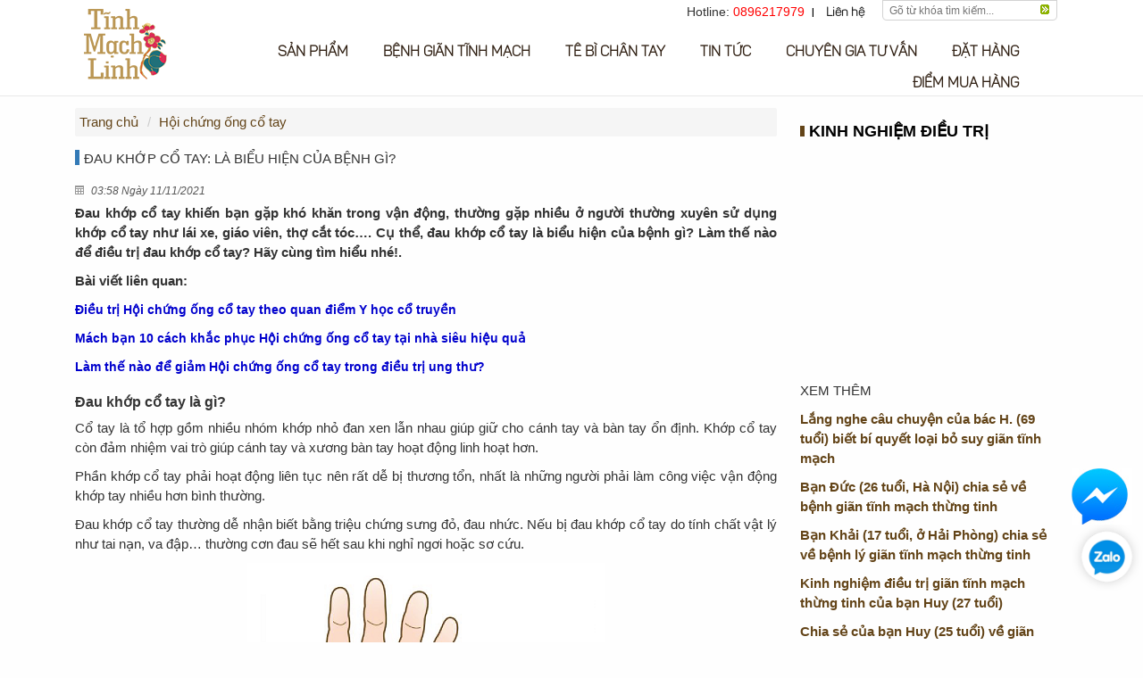

--- FILE ---
content_type: text/html; charset=UTF-8
request_url: https://tinhmachlinh.com/Hoi_chung_ong_co_tay/dau-khop-co-tay-la-bieu-hien-cua-benh-gi-1089.html
body_size: 10731
content:
<!DOCTYPE html><html lang="vi">
<head> <title>Đau khớp cổ tay: Là biểu hiện của bệnh gì?</title><meta name="robots" content="index,follow"><meta http-equiv="REFRESH" content="1800"><meta name="revisit-after" content="days"><meta http-equiv="content-language" content="vi"/><meta name="copyright" content="nuphukhang.com"><meta name="author" content="nuphukhang.com"><meta name="keywords" content="Đau khớp cổ tay"><meta name="description" content="Đau khớp cổ tay khiến bạn gặp khó khăn trong vận động, thường gặp nhiều ở người thường xuyên sử dụng khớp cổ tay như lái xe, giáo viên, thợ cắt tóc…. Cụ thể, đau khớp cổ tay là biểu hiện của bệnh gì? Làm thế nào để điều trị đau khớp cổ tay? Hãy cùng tìm hiểu nhé!."><meta content="article" property="og:type"><meta content="Đau khớp cổ tay: Là biểu hiện của bệnh gì?" property="og:title"><meta content="Đau khớp cổ tay khiến bạn gặp khó khăn trong vận động, thường gặp nhiều ở người thường xuyên sử dụng khớp cổ tay như lái xe, giáo viên, thợ cắt tóc…. Cụ thể, đau khớp cổ tay là biểu hiện của bệnh gì? Làm thế nào để điều trị đau khớp cổ tay? Hãy cùng tìm hiểu nhé!." property="og:description"><meta content="nuphukhang.com" property="og:site_name"><meta content="http://tinhmachlinh.com/uploads/news//" itemprop="thumbnailUrl" property="og:image"><meta name="twitter:title" content="Đau khớp cổ tay: Là biểu hiện của bệnh gì?"><meta name="twitter:description" content="Đau khớp cổ tay khiến bạn gặp khó khăn trong vận động, thường gặp nhiều ở người thường xuyên sử dụng khớp cổ tay như lái xe, giáo viên, thợ cắt tóc…. Cụ thể, đau khớp cổ tay là biểu hiện của bệnh gì? Làm thế nào để điều trị đau khớp cổ tay? Hãy cùng tìm hiểu nhé!."><meta name="twitter:image" content="http://tinhmachlinh.com/uploads/news//">
          <!-- Google Tag Manager -->
  <script>(function(w,d,s,l,i){w[l]=w[l]||[];w[l].push({'gtm.start':
            new Date().getTime(),event:'gtm.js'});var f=d.getElementsByTagName(s)[0],
            j=d.createElement(s),dl=l!='dataLayer'?'&l='+l:'';j.async=true;j.src=
            'https://www.googletagmanager.com/gtm.js?id='+i+dl;f.parentNode.insertBefore(j,f);
    })(window,document,'script','dataLayer','GTM-W6WSGQ9');</script>
  <!-- End Google Tag Manager -->
  <meta name="google-site-verification" content="zb647nkaBgTNDjsOU-CYU64NCIKf-LR2rRWtNf66_Dg" />

  <meta http-equiv="X-UA-Compatible" content="IE=edge,chrome=1" />
  <meta name="viewport" content="width=device-width, initial-scale=1.0, user-scalable=yes">
  <meta http-equiv="Content-Type" content="text/html; charset=utf-8">
  <link rel="alternate" href="http://suygian-tinhmach.com" hreflang="vi-vn" />
  <link rel="shortcut icon" href="http://tinhmachlinh.com/assets/frontend/img/favicon.ico" type="image/vnd.microsoft.icon">
  <link media="all" type="text/css" rel="stylesheet" href="https://tinhmachlinh.com/assets/libs/bootstrap/css/bootstrap.css">

  <link media="all" type="text/css" rel="stylesheet" href="https://tinhmachlinh.com/assets/frontend/css/site.css">

  <link type="text/css" rel="stylesheet" href="https://tinhmachlinh.com/assets/libs/fontAwesome/css/font-awesome.min.css?ver=1" />

<link type="text/css" rel="stylesheet" href="https://tinhmachlinh.com/assets/libs/fontAwesome/4.2.0/css/font-awesome.min.css?ver=1" />


  <script src="https://tinhmachlinh.com/assets/focus/js/jquery.2.1.1.min.js"></script>

  
  <script type="text/javascript">var BASE_URL="https://tinhmachlinh.com/";</script>
      <script language="JavaScript" type="text/JavaScript">
      function movepic(img_name,img_src) {
        document[img_name].src=img_src;
      }
      //Disable right click on content
      var message="";
      function clickIE() {
        if (document.all) {
          (message);
          return false;
        }
      }
      function clickNS(e) {
        if (document.layers||(document.getElementById&&!document.all)) {
          if (e.which==2||e.which==3) {
            (message);
            return false;
          }
        }
      }
      if (document.layers) {
        document.captureEvents(Event.MOUSEDOWN);
        document.onmousedown=clickNS;
      }
      else{
        document.onmouseup=clickNS;
        document.oncontextmenu=clickIE;
      }
      document.oncontextmenu=new Function("return false")
      //form tags to omit in NS6+:
      var omitformtags=["input", "textarea", "select"]
      omitformtags=omitformtags.join("|")
      function disableselect(e) {
        if (omitformtags.indexOf(e.target.tagName.toLowerCase())==-1)
          return false
      }
      function reEnable(){
        return true
      }
      if (typeof document.onselectstart!="undefined")
        document.onselectstart=new Function ("return false")
      else{
        document.onmousedown=disableselect
        document.onmouseup=reEnable
      }
    </script>
      <!-- Facebook Pixel Code -->
<script>
  !function(f,b,e,v,n,t,s)
  {if(f.fbq)return;n=f.fbq=function(){n.callMethod?
  n.callMethod.apply(n,arguments):n.queue.push(arguments)};
  if(!f._fbq)f._fbq=n;n.push=n;n.loaded=!0;n.version='2.0';
  n.queue=[];t=b.createElement(e);t.async=!0;
  t.src=v;s=b.getElementsByTagName(e)[0];
  s.parentNode.insertBefore(t,s)}(window, document,'script',
  'https://connect.facebook.net/en_US/fbevents.js');
  fbq('init', '362919425002649');
  fbq('track', 'PageView');
</script>
<noscript><img height="1" width="1" style="display:none"
  src="https://www.facebook.com/tr?id=362919425002649&ev=PageView&noscript=1"
/></noscript>
<!-- End Facebook Pixel Code -->
<!-- Facebook Pixel Code -->
<script>
  !function(f,b,e,v,n,t,s)
  {if(f.fbq)return;n=f.fbq=function(){n.callMethod?
  n.callMethod.apply(n,arguments):n.queue.push(arguments)};
  if(!f._fbq)f._fbq=n;n.push=n;n.loaded=!0;n.version='2.0';
  n.queue=[];t=b.createElement(e);t.async=!0;
  t.src=v;s=b.getElementsByTagName(e)[0];
  s.parentNode.insertBefore(t,s)}(window, document,'script',
  'https://connect.facebook.net/en_US/fbevents.js');
  fbq('init', '171398711397853');
  fbq('track', 'PageView');
</script>
<noscript><img height="1" width="1" style="display:none"
  src="https://www.facebook.com/tr?id=171398711397853&ev=PageView&noscript=1"
/></noscript>
<!-- End Facebook Pixel Code -->
</head>
  <body>
  <!-- Google Tag Manager (noscript) -->
  <noscript><iframe src="https://www.googletagmanager.com/ns.html?id=GTM-W6WSGQ9"
                    height="0" width="0" style="display:none;visibility:hidden"></iframe></noscript>
  <!-- End Google Tag Manager (noscript) -->
    <div id="wrapper">         <div id="header"> <div class="header-top">
    <div class="container">
        <div class="col-lg-2 col-md-2 col-sm-12 col-xs-12">
                            <div id="logo">
                    <a href="https://tinhmachlinh.com">
                        <img src="http://tinhmachlinh.com/assets/frontend/img/logo.png" alt="nuphukhang.com">
                    </a>
                </div>
                        <button type="button" class="navbar-toggle collapsed" data-toggle="collapse" data-target="#navbar" aria-expanded="false" aria-controls="navbar">
                <span class="sr-only">Menu icon</span>
                <span class="icon-bar"></span>
                <span class="icon-bar"></span>
                <span class="icon-bar"></span>
            </button>
        </div>
        <div class="col-lg-10 col-md-10 col-sm-12 col-xs-12">
            <div class="top-menu">
                <div id="search-box">
                    <form method="GET" action="https://tinhmachlinh.com/tim-kiem-tin-tuc.html" accept-charset="UTF-8" id="formListItem" class="formListItem" name="txtForm">
                    <input class="txtKeywords" placeholder="Gõ từ khóa tìm kiếm..."  name="news_title" type="text">
                    <button type="submit" class="btnSearch">Tìm kiếm</button>
                    </form>
                </div>
                <ul class="subMenuTop">
                    <li class="hotline">Hotline: <span>0896217979
</span></li>
                    <li><a  title="Liên hệ" href="https://tinhmachlinh.com/lien-he.html">Liên hệ</a></li>
                </ul>
            </div>
            <div id="navbar" class="collapse navbar-collapse">
                <ul id="menu">
                                                                                                                                        <li >
                                <a title="Sản phẩm"  href="https://tinhmachlinh.com/tinh-mach-linh-568.html" >Sản phẩm</a>

                                                            </li>
                                                                                                                                                                                                                                                                                                                                                                                                                                                                                                                            <li >
                                <a title="Bệnh giãn tĩnh mạch "  href="javascript:void(0)" >Bệnh giãn tĩnh mạch </a>

                                                                <ul>
                                                                                                                                                                                                    <li>
                                                <a title="Giãn tĩnh mạch chi dưới" href="https://tinhmachlinh.com/gian-tinh-mach-chi-duoi-581.html">
                                                    Giãn tĩnh mạch chi dưới
                                                </a>
                                            </li>
                                                                                                                                                                <li>
                                                <a title="Giãn tĩnh mạch sâu " href="https://tinhmachlinh.com/gian-tinh-mach-sau-582.html">
                                                    Giãn tĩnh mạch sâu 
                                                </a>
                                            </li>
                                                                                                                                                                <li>
                                                <a title="Giãn tĩnh mạch nông " href="https://tinhmachlinh.com/gian-tinh-mach-nong-583.html">
                                                    Giãn tĩnh mạch nông 
                                                </a>
                                            </li>
                                                                                                                                                                <li>
                                                <a title="Viêm tắc mạch máu " href="https://tinhmachlinh.com/viem-tac-mach-mau-584.html">
                                                    Viêm tắc mạch máu 
                                                </a>
                                            </li>
                                                                                                                                                                                                                                                                                                                                                                                                                                                                                                                                                                                                                                                                                                                                                                                                                                                                            <li>
                                                <a title="Giãn tĩnh mạch thừng tinh" href="https://tinhmachlinh.com/gian-tinh-mach-thung-tinh-586.html">
                                                    Giãn tĩnh mạch thừng tinh
                                                </a>
                                            </li>
                                                                                                                                                                                        </ul>
                                                            </li>
                                                                                                                                                <li >
                                <a title="Tê Bì Chân Tay"  href="javascript:void(0)" >Tê Bì Chân Tay</a>

                                                                <ul>
                                                                                                                                                                                                                                                                                                                                                                                                                                                                                                                                                                                                <li>
                                                <a title="Tê chân tê tay" href="https://tinhmachlinh.com/te_bi_chan_tay-588.html">
                                                    Tê chân tê tay
                                                </a>
                                            </li>
                                                                                                                                                                <li>
                                                <a title="Hội chứng ống cổ tay" href="https://tinhmachlinh.com/hoi_chung_ong_co_tay-589.html">
                                                    Hội chứng ống cổ tay
                                                </a>
                                            </li>
                                                                                                                                                                                                                                                                                                                                                                                                                                                                                                                                                                                                                                                                                                                                            </ul>
                                                            </li>
                                                                                                                                                                                                    <li >
                                <a title="Tin tức"  href="https://tinhmachlinh.com/tin-tuc-574.html" >Tin tức</a>

                                                            </li>
                                                                                                                                                <li >
                                <a title="Chuyên gia tư vấn"  href="https://tinhmachlinh.com/chuyen-gia-tu-van-550.html" >Chuyên gia tư vấn</a>

                                                            </li>
                                                                                                                                                <li >
                                <a title="Đặt hàng"  href="https://tinhmachlinh.com/dat-hang-571.html" >Đặt hàng</a>

                                                            </li>
                                                                                                                                                                                                    <li >
                                <a title="Điểm mua hàng"  href="https://tinhmachlinh.com/diem-mua-hang-576.html" >Điểm mua hàng</a>

                                                            </li>
                                                                                        </ul>
            </div>
        </div>
    </div>
</div>
<a class="icon-call" href="tel:0896217979
">G&#7885;i nhanh</a></div>
                           <div id="content"> <div class="container sub">
	<div class="index-content">
	    <div class="view-content-static">
	       <div class="col-lg-8 col-md-8 col-sm-12 col-xs-12 col-left-page" id="pageNews">
	            <div class="row">
	                <ul class="breadcrumb">
						<li><a href="https://tinhmachlinh.com">Trang chủ</a></li>
						
						    <li class="active"><a title="Hội chứng ống cổ tay" href="https://tinhmachlinh.com/danh-m%E1%BB%A5c-589.html">Hội chứng ống cổ tay</a></li>
						
					</ul>
				
                                                                        <h1 class="title-head">Đau khớp cổ tay: Là biểu hiện của bệnh gì?</h1>
                        <div class="list-item-post">
                            <div class="date">
                                <i class="icon-date"></i>
                                03:58 Ngày 11/11/2021
                            </div>
                                                            <div class="intro-view">Đau khớp cổ tay khiến bạn gặp khó khăn trong vận động, thường gặp nhiều ở người thường xuyên sử dụng khớp cổ tay như lái xe, giáo viên, thợ cắt tóc…. Cụ thể, đau khớp cổ tay là biểu hiện của bệnh gì? Làm thế nào để điều trị đau khớp cổ tay? Hãy cùng tìm hiểu nhé!.</div>
                                                        <div class="content-view"><p><strong>B&agrave;i viết li&ecirc;n quan:</strong></p>

<p><a href="https://tinhmachlinh.com/Hoi_chung_ong_co_tay/dieu-tri-hoi-chung-ong-co-tay-theo-y-hoc-co-truyen-921.html"><span style="color:#0000CD"><span style="font-size:14px"><strong>Điều trị Hội chứng ống cổ tay theo quan điểm Y học cổ truyền</strong></span></span></a></p>

<p><a href="https://tinhmachlinh.com/Hoi_chung_ong_co_tay/mach-ban-10-cach-khac-phuc-hoi-chung-ong-co-tay-tai-nha-sieu-hieu-qua-924.html"><span style="color:#0000CD"><span style="font-size:14px"><strong>M&aacute;ch bạn 10 c&aacute;ch khắc phục Hội chứng ống cổ tay tại nh&agrave; si&ecirc;u hiệu quả</strong></span></span></a></p>

<p><a href="https://tinhmachlinh.com/Hoi_chung_ong_co_tay/lam-the-nao-de-giam-hoi-chung-ban-tay-chan-trong-dieu-tri-ung-thu-929.html"><span style="color:#0000CD"><span style="font-size:14px"><strong>L&agrave;m thế n&agrave;o để giảm Hội chứng ống cổ tay trong điều trị ung thư?</strong></span></span></a></p>

<h2><strong>Đau khớp cổ tay l&agrave; g&igrave;?</strong></h2>

<p>Cổ tay l&agrave; tổ hợp gồm nhiều nh&oacute;m khớp nhỏ đan xen lẫn nhau gi&uacute;p giữ cho c&aacute;nh tay v&agrave; b&agrave;n tay ổn định. Khớp cổ tay c&ograve;n đảm nhiệm vai tr&ograve; gi&uacute;p c&aacute;nh tay v&agrave; xương b&agrave;n tay hoạt động linh hoạt hơn.</p>

<p>Phần khớp cổ tay phải hoạt động li&ecirc;n tục n&ecirc;n rất dễ bị thương tổn, nhất l&agrave; những người phải l&agrave;m c&ocirc;ng việc vận động khớp tay nhiều hơn b&igrave;nh thường.</p>

<p>Đau khớp cổ tay thường dễ nhận biết bằng triệu chứng sưng đỏ, đau nhức. Nếu bị đau khớp cổ tay do t&iacute;nh chất vật l&yacute; như tai nạn, va đập&hellip; thường cơn đau sẽ hết sau khi nghỉ ngơi hoặc sơ cứu.</p>

<p style="text-align:center"><img alt="Đau khớp cổ tay" src="https://tinhmachlinh.com/uploads/thumbs/news/1089/600x600/03-57-02-11-11-2021-hoichungongcotay1.png" title="Đau khớp cổ tay" /></p>

<p style="text-align:center"><em>Hội chứng ống cổ tay g&acirc;y đau khớp tay&nbsp;</em></p>

<h2><strong>C&oacute; những nguy&ecirc;n nh&acirc;n n&agrave;o g&acirc;y đau khớp cổ tay?</strong></h2>

<p>Dưới đ&acirc;y l&agrave; những nguy&ecirc;n nh&acirc;n phổ biến nhất g&acirc;y đau khớp cổ tay:</p>

<p style="margin-left:40px"><strong><em>- Do chấn thương:</em></strong></p>

<p>Khi cổ tay bị va chạm đột ngột sẽ dẫn đến đau do trật khớp, rạn xương, bong g&acirc;n, g&atilde;y tay&hellip;.</p>

<p style="margin-left:40px"><strong><em>- Do chơi thể thao qu&aacute; mức:</em></strong></p>

<p>Những vận động vi&ecirc;n hay phải sử dụng lực từ b&agrave;n tay, c&aacute;nh tay thường rất dễ bị chấn thương, khiến người bệnh đau nhức v&ugrave;ng cổ tay v&agrave; c&aacute;c khớp xương xung quanh b&agrave;n tay.</p>

<p style="margin-left:40px"><em><strong>- Do lạm dụng khớp cổ tay:</strong></em></p>

<p>Những người thường xuy&ecirc;n phải d&ugrave;ng khớp cổ tay như l&aacute;i xe đường d&agrave;i, nghệ sĩ đ&agrave;n, vận động viện, thợ may, gi&aacute;o vi&ecirc;n&hellip; thường c&oacute; nguy cơ mắc bệnh ở khớp cổ tay cao hơn b&igrave;nh thường.</p>

<p style="margin-left:40px"><strong><em>- Đau khớp cổ tay do vi&ecirc;m, thấp khớp:</em></strong></p>

<p>Người bị vi&ecirc;m khớp thường đau v&ugrave;ng khớp ch&acirc;n, khớp tay v&agrave; đầu gối.</p>

<p style="margin-left:40px"><strong><em>- Do tho&aacute;i h&oacute;a khớp:</em></strong></p>

<p>T&igrave;nh trạng n&agrave;y chủ yếu gặp ở người cao tuổi, khiến xương khớp dần yếu đi, dễ bị tho&aacute;i h&oacute;a. Đa phần bệnh nh&acirc;n sẽ bị tho&aacute;i h&oacute;a khớp cổ tay trước, sau đ&oacute; mới thấy tho&aacute;i h&oacute;a khớp đầu gối.</p>

<p style="margin-left:40px"><strong><em>- Do hội chứng ống cổ tay:</em></strong></p>

<p>Người bệnh thường xuy&ecirc;n lặp đi lặp lại c&aacute;c c&ocirc;ng việc quen thuộc ở cổ tay sẽ dẫn đến &aacute;p lực ở d&acirc;y thần kinh ống cổ tay, khiến tay t&ecirc; mỏi, đau nhức.</p>

<p>Ngo&agrave;i ra, người mắc bệnh Kienbock, nổi hạch, đ&aacute;i th&aacute;o đường, b&eacute;o ph&igrave;, bệnh Gout &hellip; cũng khiến c&aacute;c triệu chứng đau nhức khớp cổ tay nhiều hơn.</p>

<p style="text-align:center"><img alt="Đau khớp cổ tay" src="https://tinhmachlinh.com/uploads/thumbs/news/1089/600x600/03-57-11-11-11-2021-hoi-chung-ong-co-tay.jpg" title="Đau khớp cổ tay" /></p>

<p style="text-align:center"><em>Một số b&agrave;i tập phục hồi khớp cổ tay&nbsp;</em></p>

<h2><strong>Khi bị đau khớp cổ tay phải l&agrave;m g&igrave;?</strong></h2>

<p>Người bệnh kh&ocirc;ng r&otilde; nguy&ecirc;n nh&acirc;n dẫn đến đau khớp cổ tay c&oacute; thể thử chườm lạnh, hoặc nghỉ ngơi để giảm cơn đau ở cổ tay.</p>

<p>Nếu cơn đau gia tăng, k&eacute;o d&agrave;i kh&ocirc;ng giảm n&ecirc;n đến c&aacute;c cơ sở y tế để thăm kh&aacute;m, t&igrave;m hiểu nguy&ecirc;n nh&acirc;n g&acirc;y bệnh. B&aacute;c sĩ sẽ kiểm tra độ sưng, đỏ, mức độ đau, độ sưng tấy, khả năng cử động khớp tay, cầm nắm đồ vật&hellip; để chẩn đo&aacute;n bệnh.</p>

<p>Ngo&agrave;i ra, bạn c&oacute; thể được tư vấn l&agrave;m x&eacute;t nghiệm chụp X &ndash; quang, CT, chụp cộng hưởng từ MRI hoặc si&ecirc;u &acirc;m d&acirc;y thần kinh để chẩn đo&aacute;n ch&iacute;nh x&aacute;c nhất.</p>

<p>Người bệnh bị đau khớp cổ tay n&ecirc;n ch&uacute; &yacute;:</p>

<p style="margin-left:40px">- Tập thể dục vật l&yacute; trị liệu khớp cổ tay theo hướng dẫn của b&aacute;c sĩ chuy&ecirc;n khoa.</p>

<p style="margin-left:40px">- Uống nhiều nước, ăn nhiều rau xanh, hoa quả.</p>

<p style="margin-left:40px">- Kh&ocirc;ng sử dụng c&aacute;c chất k&iacute;ch th&iacute;ch, thực phẩm nhiều dầu mỡ để mạch m&aacute;u lưu th&ocirc;ng tốt hơn.</p>

<p style="margin-left:40px">- Tr&aacute;nh hoạt động mạnh hoặc b&ecirc; v&aacute;c c&aacute;c vật nặng.</p>

<p>&nbsp;</p></div>
                                                            Tags:
                                                                                                                                                                               
                                            <a href="https://tinhmachlinh.com/tags/danh-sach/hoi-chung-ong-co-tay-37.html">Hội chứng ống cổ tay</a>
                                       
                                                                                                                        </div>
                        <div class="box-question-answer">
                            <div class="title-header">
                                <span class="block">&nbsp;</span>ĐĂNG KÝ GẶP DƯỢC SỸ
                            </div>
                            <form method="POST" action="https://tinhmachlinh.com/question-anwser.html" accept-charset="UTF-8" id="pageQuestionAnswer" class="formSendContact index" name="txtForm"><input name="_token" type="hidden" value="DUEpuwcbFcE153MqBbIoyDQSkG88wvgFa4Ae1izh">
                            <div class="row">
                                <div class="col-lg-8">
                                    <div class="form-group">
                                        <label class="control-label">Họ và tên<span>(*)</span></label>
                                        <input id="txt_name" name="news_name" class="form-control" type="text">
                                    </div>
                                </div>
                                <div class="col-lg-4">
                                    <div class="form-group">
                                        <label class="control-label">Điện thoại<span>(*)</span></label>
                                        <input id="txt_phone" name="news_phone" class="form-control" type="text">
                                    </div>
                                </div>
                            </div>
                            <div class="form-group">
                                <label class="control-label">Địa chỉ</label>
                                <input id="txt_address" name="news_address" class="form-control" type="text">
                            </div>
                            <div class="form-group">
                                <label class="control-label">Tình trạng bệnh lý</label>
                                <textarea id="txt_question" name="news_question" class="form-control" rows="5"></textarea>
                            </div>
                            <button type="submit" id="submitQuestionAnswer" class="btn btn-primary">Gửi đi</button>
                            </form>
                        </div>
					
										<div class="social-share-view">
				        <div class="div-share">
				            <div id="fb-root"></div>
				            <script>(function(d, s, id) {
				              var js, fjs = d.getElementsByTagName(s)[0];
				              if (d.getElementById(id)) return;
				              js = d.createElement(s); js.id = id;
				              js.src = "//connect.facebook.net/en_US/sdk.js#xfbml=1&version=v2.4";
				              fjs.parentNode.insertBefore(js, fjs);
				            }(document, 'script', 'facebook-jssdk'));</script>
				            <div class="fb-like" data-href="https://tinhmachlinh.com/Hoi_chung_ong_co_tay/dau-khop-co-tay-la-bieu-hien-cua-benh-gi-1089.html" data-layout="button_count" data-action="like" data-show-faces="false" data-share="true"></div>
				        </div>
				        <div class="div-share google">
				            <script src="https://apis.google.com/js/platform.js" async defer></script>
				            <g:plus action="share" annotation="bubble"></g:plus>
				            <div class="g-plusone" data-size="medium"></div>
				        </div>
				    </div>
                    <div class="line">
                        <div id="unit_longrating">
                            <input type="hidden" value="1" name="isVote" id="isVote">
                            <ul id="unit_rating" class="unit-rating" style="width: 150px;">
                                <li class="current-rating" style="width: 0px;">Currently 0/5</li>
                                                            </ul>
                            <div>
                                <div itemprop="name" class="title-vote">Đau khớp cổ tay: Là biểu hiện của bệnh gì?</div>
                                <div itemprop="aggregateRating" itemscope="" itemtype="http://schema.org/AggregateRating">
                                    <span class="aggregate-vote">Điểm trung bình: <span itemprop="ratingValue" style="font-weight:800;"> 0 </span> / <span itemprop="bestRating">5</span> </span>
                                    (<span itemprop="ratingCount">0</span> lượt đánh giá)
                                </div>
                            </div>
                        </div>
                    </div>
                    <div class="social-share-view">
                        <input type="hidden" name="pid" value="1089">
                        <div class="row">
                            <div class="col-lg-12 col-md-12 col-sm-12">
                                <div class="title-same-comment">Mời bạn bình luận, hỏi đáp về: Đau khớp cổ tay: Là biểu hiện của bệnh gì?</div>
                                <div class="box-comment">
                                    <div class="line">
                                        <div class="box-left-cmt">
                                            <div class="icon-img-cmt">
                                                <img src="https://tinhmachlinh.com/assets/frontend/img/ic-cmt.png" alt="icon cmt">
                                            </div>
                                        </div>
                                        <div class="box-right-cmt">
                                            <div class="line">
                                                <input type="text" class="form-control rqMailPhone" placeholder="Nhập số điện thoại hoặc email để chúng tôi có thể liên lạc với bạn...">
                                            </div>
                                            <div class="line mgt10">
                                                <textarea class="form-control rqContent" placeholder="Nhập nội dung" spellcheck="false"></textarea>
                                            </div>
                                            <div class="line mgt10">
                                                <input type="button" value="Bình luận" id="btnSubmitComment">
                                            </div>
                                        </div>
                                    </div>
                                    <script>
                                        $(document).ready(function(){
                                            SITE.ajaxGetCommentInNews();
                                            SITE.btnSubmitComment();
                                        });
                                    </script>
                                    <div class="line box-comment-show mgt10" id="box-comment-show"></div>
                                </div>
                            </div>
                        </div>
                    </div>
				    
                    <div class="row post-cta-chat" style="margin-top: -15px; margin-bottom: 10px;">
                        <div class="col-sm-6 col-12">
                            <a href="https://zalo.me/0982915553" target="_blank">
                                <img class="alignnone lazyloaded" src="http://tinhmachlinh.com/assets/frontend/img/zalo.jpg">
                            </a>
                        </div>
                        <div class="col-sm-6 col-12">
                            <a href="https://m.me/tinhmachlinh" target="_blank">
                                <img src="http://tinhmachlinh.com/assets/frontend/img/fb.jpg" alt="call Facebook">
                            </a>
                        </div>
                    </div>

					
					<div class="same-content-news">
						<div class="same-title">Bài viết khác:</div>
						<ul>
														<li>
								<h4><a href="https://tinhmachlinh.com/Hoi_chung_ong_co_tay/te-ngon-tay-ban-tay-do-hoi-chung-ong-co-tay-phai-lam-sao-1246.html" title="Tê ngón tay, bàn tay do hội chứng ống cổ tay phải làm sao?">Tê ngón tay, bàn tay do hội chứng ống cổ tay phải làm sao?</a></h4>
							</li>
														<li>
								<h4><a href="https://tinhmachlinh.com/Hoi_chung_ong_co_tay/co-nen-mo-ong-co-tay-khong-bi-quyet-hay-tranh-tai-phat-benh-1193.html" title="Có nên mổ ống cổ tay không? Bí quyết hay tránh tái phát bệnh">Có nên mổ ống cổ tay không? Bí quyết hay tránh tái phát bệnh</a></h4>
							</li>
														<li>
								<h4><a href="https://tinhmachlinh.com/Hoi_chung_ong_co_tay/vat-ly-tri-lieu-hoi-chung-ong-co-tay-ap-dung-sao-cho-dung-1192.html" title="Vật lý trị liệu hội chứng ống cổ tay áp dụng sao cho đúng?">Vật lý trị liệu hội chứng ống cổ tay áp dụng sao cho đúng?</a></h4>
							</li>
														<li>
								<h4><a href="https://tinhmachlinh.com/Hoi_chung_ong_co_tay/hoi-chung-ong-co-tay-va-cach-dieu-tri-theo-bac-si-chuyen-khoa-1191.html" title="Hội chứng ống cổ tay và cách điều trị theo bác sĩ chuyên khoa">Hội chứng ống cổ tay và cách điều trị theo bác sĩ chuyên khoa</a></h4>
							</li>
														<li>
								<h4><a href="https://tinhmachlinh.com/Hoi_chung_ong_co_tay/hoi-chung-ong-co-tay-muc-do-trung-binh-co-can-dieu-tri-khong-1190.html" title="Hội chứng ống cổ tay mức độ trung bình có cần điều trị không?">Hội chứng ống cổ tay mức độ trung bình có cần điều trị không?</a></h4>
							</li>
													</ul>
					</div>
					
	            </div>
	       </div>
	       <div class="col-lg-4 col-md-4 col-sm-12 col-xs-12 col-right-page">
            
                   <div class="title-header">
                       <span class="block">&nbsp;</span><a title="Kinh nghiệm điều trị" href="https://tinhmachlinh.com/danh-m%E1%BB%A5c-549.html">Kinh nghiệm điều trị</a>
                   </div>
                   <div class="content-item-site">
                       <ul>
                                                  </ul>
                   </div>
             
                                          <div class="boxVideoRight">
                                                                                                                                    <iframe width="100%" height="224" src="https://www.youtube.com/embed/iC9qtO9lC7o?rel=0" frameborder="0" allowfullscreen></iframe>                                                                                                                                                                                                      <div class="viewMoreVideo">Xem thêm</div>
                                                                                                             <div class="videoOthers">
                                           <b><a href="https://www.youtube.com/watch?v=8xIMyEd-5cE">Lắng nghe câu chuyện của bác H. (69 tuổi) biết bí quyết loại bỏ suy giãn tĩnh mạch</a></b>
                                       </div>
                                                                                                                                                                                                                                         <div class="videoOthers">
                                           <b><a href="https://www.youtube.com/watch?v=ZbBCPPWyBXs">Bạn Đức (26 tuổi, Hà Nội) chia sẻ về bệnh giãn tĩnh mạch thừng tinh</a></b>
                                       </div>
                                                                                                                                                                                                                                         <div class="videoOthers">
                                           <b><a href="https://www.youtube.com/watch?v=TOMqlgLgYI0">Bạn Khải (17 tuổi, ở Hải Phòng) chia sẻ về bệnh lý giãn tĩnh mạch thừng tinh</a></b>
                                       </div>
                                                                                                                                                                                                                                         <div class="videoOthers">
                                           <b><a href="https://www.youtube.com/watch?v=Nn84RMQgkjs">Kinh nghiệm điều trị giãn tĩnh mạch thừng tinh của bạn Huy (27 tuổi)</a></b>
                                       </div>
                                                                                                                                                                                                                                         <div class="videoOthers">
                                           <b><a href="https://www.youtube.com/watch?v=bizO2qeXO60">Chia sẻ của bạn Huy (25 tuổi) về giãn tĩnh mạch thừng tinh và tác dụng của Tĩnh Mạch Linh</a></b>
                                       </div>
                                                                                                                                                                                                                                         <div class="videoOthers">
                                           <b><a href="https://www.youtube.com/watch?v=8E-nJ7BtvmE">Bạn Quý (29 tuổi) chia sẻ bí quyết trị giãn tĩnh mạch thừng tinh</a></b>
                                       </div>
                                                                                                                                                                                                                                         <div class="videoOthers">
                                           <b><a href="https://www.youtube.com/watch?v=qp3RbdrhD1U">Chị Đoàn Thị Hiền (34 tuổi, ở Hải Phòng) chia sẻ bệnh lý suy giãn tĩnh mạch chân và công dụng vượt trội của sản phẩm Tĩnh Mạch Linh </a></b>
                                       </div>
                                                                                                                                                                                                                                         <div class="videoOthers">
                                           <b><a href="https://www.youtube.com/watch?v=I7TcqZZ46hE">Anh Nguyễn Bá Nam bị tê bì chân tay, khó ngủ chia sẻ về tác dụng của Tĩnh Mạch Linh</a></b>
                                       </div>
                                                                                                                                                                                                                                         <div class="videoOthers">
                                           <b><a href="https://www.youtube.com/watch?v=3Sl886aP_0c">Bạn Huy (30 tuổi) chia sẻ bí quyết riêng trị giãn tĩnh mạch thừng tinh hiệu quả nhất</a></b>
                                       </div>
                                                                                                                    </div>
                             
               <div class="title-header">
                   <span class="block">&nbsp;</span><a title="Tin tức" href="javascript:void(0)">Bài đọc nhiều nhất</a>
               </div>
               <div class="content-item-site">
                   <ul>
                                                  <li>
                               <div class="img">
                                   <a href="https://tinhmachlinh.com/Te_bi_chan_tay/phong-va-dieu-tri-te-tay-te-chan-theo-y-hoc-co-truyen-896.html" title="Phòng và điều trị tê chân tê tay theo Y học cổ truyền">
                                                                                  <img alt="Phòng và điều trị tê chân tê tay theo Y học cổ truyền" src=" http://tinhmachlinh.com/uploads/news/896/04-40-04-27-02-2020-te-bi-chan-tay3.jpg">
                                                                          </a>
                               </div>
                               <h5><a class="title" href="https://tinhmachlinh.com/Te_bi_chan_tay/phong-va-dieu-tri-te-tay-te-chan-theo-y-hoc-co-truyen-896.html" title="Phòng và điều trị tê chân tê tay theo Y học cổ truyền">Phòng và điều trị tê chân tê tay theo Y học cổ truyền</a></h5>
                                                                  <div>Tê bì chân tay là hiện tượng giảm hoặc mất cảm giác ở tay hoặc...</div>
                                                          </li>
                                                  <li>
                               <div class="img">
                                   <a href="https://tinhmachlinh.com/tin-tuc/dong-mach-tinh-mach-mao-mach-khac-nhau-nhu-the-nao-850.html" title="Động mạch, tĩnh mạch, mao mạch khác nhau như thế nào?">
                                                                                  <img alt="Động mạch, tĩnh mạch, mao mạch khác nhau như thế nào?" src=" http://tinhmachlinh.com/uploads/news/850/04-18-19-07-10-2019-dongmach-maomach-tinhmach-anh1.png">
                                                                          </a>
                               </div>
                               <h5><a class="title" href="https://tinhmachlinh.com/tin-tuc/dong-mach-tinh-mach-mao-mach-khac-nhau-nhu-the-nao-850.html" title="Động mạch, tĩnh mạch, mao mạch khác nhau như thế nào?">Động mạch, tĩnh mạch, mao mạch khác nhau như thế nào?</a></h5>
                                                                  <div><p style="text-align:center"><img alt="phan-biet-dong-mach-tinh-mach-mao-mach-1" src="http://tinhmachlinh.com/uploads/thumbs/news/850/600x600/04-18-29-07-10-2019-dongmach-maomach-tinhmach.png" title="Mối quan hệ giữa động mạch, mao mạch, tĩnh mạch "...</div>
                                                          </li>
                                                  <li>
                               <div class="img">
                                   <a href="https://tinhmachlinh.com/tin-tuc/10-cach-don-gian-chua-suy-gian-tinh-mach-chan-tai-nha-hieu-qua-845.html" title="10  cách đơn giản chữa suy giãn tĩnh mạch chân tại nhà hiệu quả">
                                                                                  <img alt="10  cách đơn giản chữa suy giãn tĩnh mạch chân tại nhà hiệu quả" src=" http://tinhmachlinh.com/uploads/news/845/08-18-57-23-09-2019-10-cach-don-gian-chua-suy-gian-tinh-mach-chan-tai-nha-hieu-qua-1.png">
                                                                          </a>
                               </div>
                               <h5><a class="title" href="https://tinhmachlinh.com/tin-tuc/10-cach-don-gian-chua-suy-gian-tinh-mach-chan-tai-nha-hieu-qua-845.html" title="10  cách đơn giản chữa suy giãn tĩnh mạch chân tại nhà hiệu quả">10  cách đơn giản chữa suy giãn tĩnh mạch chân tại nhà hiệu quả</a></h5>
                                                                  <div>Suy giãn tĩnh mạch chân là bệnh phổ biến nhưng đa số người bệnh không...</div>
                                                          </li>
                                                  <li>
                               <div class="img">
                                   <a href="https://tinhmachlinh.com/gian-tinh-mach-thung-tinh/phap-dieu-tri-gian-tinh-mach-thung-tinh-theo-quan-diem-cua-y-hoc-co-truyen-900.html" title="Bí quyết điều trị giãn tĩnh mạch thừng tinh theo quan điểm của Y học cổ truyền">
                                                                                  <img alt="Bí quyết điều trị giãn tĩnh mạch thừng tinh theo quan điểm của Y học cổ truyền" src=" http://tinhmachlinh.com/uploads/news/900/05-31-34-21-03-2020-suy-gian-tinh-mach-thung-tinh.jpg">
                                                                          </a>
                               </div>
                               <h5><a class="title" href="https://tinhmachlinh.com/gian-tinh-mach-thung-tinh/phap-dieu-tri-gian-tinh-mach-thung-tinh-theo-quan-diem-cua-y-hoc-co-truyen-900.html" title="Bí quyết điều trị giãn tĩnh mạch thừng tinh theo quan điểm của Y học cổ truyền">Bí quyết điều trị giãn tĩnh mạch thừng tinh theo quan điểm của Y học cổ truyền</a></h5>
                                                                  <div>Bệnh giãn tĩnh mạch thừng tinh là sự giãn nở của những tĩnh mạch ở...</div>
                                                          </li>
                                                  <li>
                               <div class="img">
                                   <a href="https://tinhmachlinh.com/gian-tinh-mach-thung-tinh/benh-sa-di-o-nam-gioi-nguyen-nhan-bieu-hien-cach-dieu-tri-1026.html" title="Bệnh sa đì ở nam giới: Nguyên nhân, biểu hiện, cách điều trị">
                                                                                  <img alt="Bệnh sa đì ở nam giới: Nguyên nhân, biểu hiện, cách điều trị" src=" http://tinhmachlinh.com/uploads/news/1026/02-50-33-17-09-2020-1.jpg">
                                                                          </a>
                               </div>
                               <h5><a class="title" href="https://tinhmachlinh.com/gian-tinh-mach-thung-tinh/benh-sa-di-o-nam-gioi-nguyen-nhan-bieu-hien-cach-dieu-tri-1026.html" title="Bệnh sa đì ở nam giới: Nguyên nhân, biểu hiện, cách điều trị">Bệnh sa đì ở nam giới: Nguyên nhân, biểu hiện, cách điều trị</a></h5>
                                                                  <div>Bệnh sa đì còn được gọi là thoát vị bẹn, sa tinh hoàn là một...</div>
                                                          </li>
                                          </ul>
               </div>
             
                   <div class="box-item support">
                       <div class="box-content">
                           <ul class="line-support">
                                                          </ul>
                       </div>
                   </div>
              
	        	<div class="box-item">
	        		<div class="box-title">Tin tức</div>
	        		<div class="box-content">
	        			<ul class="line-post">
	        				        			</ul>
	        		</div>
	        	</div>
	        	
                                  <div class="box-social-index">
                       <div id="fb-root"></div>
                       <script>(function(d, s, id) {
                               var js, fjs = d.getElementsByTagName(s)[0];
                               if (d.getElementById(id)) return;
                               js = d.createElement(s); js.id = id;
                               js.src = "//connect.facebook.net/vi_VN/sdk.js#xfbml=1&version=v2.9&appId=685975718241032";
                               fjs.parentNode.insertBefore(js, fjs);
                           }(document, 'script', 'facebook-jssdk'));</script>
                       <div class="fb-page" data-href="https://www.facebook.com/tinhmachlinh/" data-width="500" data-height="300" data-small-header="false" data-adapt-container-width="true" data-hide-cover="false" data-show-facepile="true"><blockquote cite="https://www.facebook.com/dongythokhangduong/" class="fb-xfbml-parse-ignore"><a href="https://www.facebook.com/dongythokhangduong/">Thọ Khang Đường</a></blockquote></div>
                   </div>
                                
                                                                             <div class="box-item-ads">
                               <a target="_blank" rel="nofollow" href=" http://tinhmachlinh.com/ " title="Tĩnh Mạch Linh">
                                   <img src="http://tinhmachlinh.com/uploads/thumbs/banner/3/1500x300/03-50-06-04-10-2019-asp0000.jpg" alt="Tĩnh Mạch Linh" />
                               </a>
                           </div>
                                       
	       </div>
	    </div>
	</div>
    <input type="hidden" name="_token" value="DUEpuwcbFcE153MqBbIoyDQSkG88wvgFa4Ae1izh" />
    <input type="hidden" class="IdItem" name="IdItem" value="1089">
</div>
</div>
                          <div id="footer"> <div class="line-banner-footer"> </div>
<div class="bg-footer">
    <div class="container">
        <div class="col-lg-4 col-md-4 col-sm-12 col-xs-12 footer-text"> <p>C&Ocirc;NG TY TNHH DƯỢC PHẨM KHANG LINH<br />
Địa chỉ: Nh&agrave; l&ocirc; số 11, Ng&otilde; 221 phố&nbsp;Trung K&iacute;nh, phường Y&ecirc;n H&ograve;a, Cầu Giấy, H&agrave; Nội<br />
Điện thoại: 0896.21.7979;&nbsp;<br />
Email: duockhanglinh@gmail.com</p>
<!-- Global site tag (gtag.js) - Google Ads: 669904880 --></div>
        <div class="col-lg-8 col-md-8 col-sm-12 col-xs-12">
            <ul id="menuFooter">                       <li> <a title="Sản phẩm" href="https://tinhmachlinh.com/tinh-mach-linh-568.html">Sản phẩm</a></li>                       <li> <a title="Giãn tĩnh mạch chi dưới" href="https://tinhmachlinh.com/gian-tinh-mach-chi-duoi-581.html">Giãn tĩnh mạch chi dưới</a></li>                       <li> <a title="Giãn tĩnh mạch sâu " href="https://tinhmachlinh.com/gian-tinh-mach-sau-582.html">Giãn tĩnh mạch sâu </a></li>                       <li> <a title="Giãn tĩnh mạch nông " href="https://tinhmachlinh.com/gian-tinh-mach-nong-583.html">Giãn tĩnh mạch nông </a></li>                       <li> <a title="Viêm tắc mạch máu " href="https://tinhmachlinh.com/viem-tac-mach-mau-584.html">Viêm tắc mạch máu </a></li>                         <li> <a title="Tê chân tê tay" href="https://tinhmachlinh.com/te_bi_chan_tay-588.html">Tê chân tê tay</a></li>                       <li> <a title="Hội chứng ống cổ tay" href="https://tinhmachlinh.com/hoi_chung_ong_co_tay-589.html">Hội chứng ống cổ tay</a></li>                       <li> <a title="Bệnh giãn tĩnh mạch " href="https://tinhmachlinh.com/benh-gian-tinh-mach-569.html">Bệnh giãn tĩnh mạch </a></li>                       <li> <a title="Tê Bì Chân Tay" href="https://tinhmachlinh.com/te-bi-chan-tay-587.html">Tê Bì Chân Tay</a></li>                       <li> <a title="Hỏi đáp chuyên gia" href="https://tinhmachlinh.com/hoi-dap-chuyen-gia-570.html">Hỏi đáp chuyên gia</a></li>                       <li> <a title="Tin tức" href="https://tinhmachlinh.com/tin-tuc-574.html">Tin tức</a></li>                         <li> <a title="Đặt hàng" href="https://tinhmachlinh.com/dat-hang-571.html">Đặt hàng</a></li>                         <li> <a title="Điểm mua hàng" href="https://tinhmachlinh.com/diem-mua-hang-576.html">Điểm mua hàng</a></li>   </ul>
            <div class="line">
                <div class="rightFooter"> <p>&quot;Cảm ơn bạn đ&atilde; gh&eacute; thăm website ch&uacute;ng t&ocirc;i!<br />
Lưu &yacute;: <em><strong>Tĩnh Mạch Linh</strong></em>&nbsp;kh&ocirc;ng phải l&agrave; thuốc v&agrave; kh&ocirc;ng c&oacute; t&aacute;c dụng thay thế thuốc chữa bệnh&quot;
<br><a href="http://khangmaunhi.vn/" title="Khang Mẫu Nhi">Khang Mẫu Nhi</a>
</p>
</div>
            </div>
        </div>
    </div>
</div>
<!--
<script type="text/javascript">
    var Tawk_API=Tawk_API||{}, Tawk_LoadStart=new Date();
    (function(){
        var s1=document.createElement("script"),s0=document.getElementsByTagName("script")[0];
        s1.async=true;
        s1.src='https://embed.tawk.to/5e39132c298c395d1ce610a6/default';
        s1.charset='UTF-8';
        s1.setAttribute('crossorigin','*');
        s0.parentNode.insertBefore(s1,s0);
    })();
</script>

<div class="zalo-chat-widget" data-oaid="3676713952546420198" data-welcome-message="Chào bạn, mời bạn để lại SĐT để dược sỹ có thể liên lạc tư vấn nhanh nhất!" data-autopopup="0" data-width="350" data-height="420"></div>
<script src="https://sp.zalo.me/plugins/sdk.js"></script>
-->
    <div class="FHotline">
        <a href="tel:0896217979
">
            <img src="https://tinhmachlinh.com/assets/frontend/img/phone.gif">
        </a>
    </div>

<div class="ZChats">
    <a href="https://zalo.me/0982915553" target="_blank">
        <img src="https://tinhmachlinh.com/assets/frontend/img/icon-zalo.png">
    </a>
</div>
<div class="ZChats" style="bottom: 132px;">
    <a href="https://www.facebook.com/tinhmachlinh" target="_blank">
        <img src="https://tinhmachlinh.com/assets/frontend/img/fb1.png">
    </a>
</div>
<style>
    .ZChats {
        position: fixed;
        right: 0;
        bottom: 50px;
        width: 80px;
    }
</style>

</div>
            </div>
     <script type="text/javascript" src="https://tinhmachlinh.com/assets/libs/bootstrap/js/bootstrap.min.js?ver=1"></script>
<script type="text/javascript" src="https://tinhmachlinh.com/assets/libs/sticky/jquery.sticky.js?ver=1"></script>
<script type="text/javascript" src="https://tinhmachlinh.com/assets/frontend/js/site.js?ver=1"></script>

  </body>
</html>

--- FILE ---
content_type: text/html; charset=utf-8
request_url: https://accounts.google.com/o/oauth2/postmessageRelay?parent=https%3A%2F%2Ftinhmachlinh.com&jsh=m%3B%2F_%2Fscs%2Fabc-static%2F_%2Fjs%2Fk%3Dgapi.lb.en.OE6tiwO4KJo.O%2Fd%3D1%2Frs%3DAHpOoo_Itz6IAL6GO-n8kgAepm47TBsg1Q%2Fm%3D__features__
body_size: 161
content:
<!DOCTYPE html><html><head><title></title><meta http-equiv="content-type" content="text/html; charset=utf-8"><meta http-equiv="X-UA-Compatible" content="IE=edge"><meta name="viewport" content="width=device-width, initial-scale=1, minimum-scale=1, maximum-scale=1, user-scalable=0"><script src='https://ssl.gstatic.com/accounts/o/2580342461-postmessagerelay.js' nonce="uCyDTEGlVzBocFi2mFliWA"></script></head><body><script type="text/javascript" src="https://apis.google.com/js/rpc:shindig_random.js?onload=init" nonce="uCyDTEGlVzBocFi2mFliWA"></script></body></html>

--- FILE ---
content_type: text/css
request_url: https://tinhmachlinh.com/assets/frontend/css/site.css
body_size: 8639
content:
img,
input[type=text],
input[type=password],
select option,
textarea {
    outline: 0
}

* {
    margin: 0;
    padding: 0
}

li,
ol,
ul {
    list-style: none
}

img {
    border: none;
    max-width: 100%;
    height: auto
}

.clear {
    clear: both
}

a,
a:active,
a:focus,
a:link,
a:visited {
    text-decoration: none;
    outline: 0;
    color: #634418
}

a:hover {
    color: #337ab7;
    text-decoration: none
}

select option {
    padding: 5px 0;
    text-indent: 5px
}

body,
html {
    min-height: 100%;
    height: 100%;
    font-family: Arial, Helvetica, sans-serif
}

#content,
#footer,
#header {
    clear: both;
    margin: 0 auto;
    position: relative;
    width: 100%
}

.list-item-page {
    display: inline-block;
    float: right;
    max-width: 50%
}

.showListPage {
    clear: both;
    display: inline-block;
    margin: 2px 0;
    text-align: center;
    width: 100%
}

.showListPage .pagination {
    margin: 0
}

.showListPage .pagination>li>a,
.showListPage .pagination>li>span {
    padding: 5px 10px
}

.page-access {
    color: red;
    font-size: 20px;
    font-style: italic;
    min-height: 300px;
    padding-top: 100px;
    text-align: center
}

.error {
    border: 1px solid red!important
}

body {
    padding-right: 0!important;
    overflow-y: visible!important
}

@font-face {
    font-family: iCielPanton-Light;
    src: url(../fonts/iCielPanton-Light.eot?#iefix) format('embedded-opentype'), url(../fonts/iCielPanton-Light.otf) format('opentype'), url(../fonts/iCielPanton-Light.woff) format('woff'), url(../fonts/iCielPanton-Light.ttf) format('truetype'), url(../fonts/iCielPanton-Light.svg#iCielPanton-Light) format('svg');
    font-weight: 400;
    font-style: normal
}

body {
    min-height: 100%;
    background: #fefefe;
    overflow-x: hidden;
    font-family: Arial, Helvetica, sans-serif;
    font-size: 15px;
    line-height: 1.5
}

#menu li a,
.content-item-site li,
.subMenuTop li a,
.title-head>a,
.title-header a {
    font-family: iCielPanton-Light
}

#wrapper {
    margin: 0 auto
}

h1,
h2,
h3,
h4 {
    font-size: 16px
}

.show-box-paging {
    clear: both;
    text-align: center
}

.pagination {
    border-radius: 4px;
    display: inline-block;
    margin: 0;
    padding-left: 0
}

.pagination>li {
    display: inline
}

.pagination>li>a,
.pagination>li>span {
    background-color: #f7f7f7;
    border: 1px solid #ddd;
    color: #337ab7;
    float: left;
    line-height: 1.42857;
    margin-left: -1px;
    padding: 6px 12px;
    position: relative;
    text-decoration: none
}

.pagination>li:first-child>a,
.pagination>li:first-child>span {
    border-bottom-left-radius: 4px;
    border-top-left-radius: 4px;
    margin-left: 0
}

.pagination>li:last-child>a,
.pagination>li:last-child>span {
    border-bottom-right-radius: 4px;
    border-top-right-radius: 4px
}

.pagination>li>a:focus,
.pagination>li>a:hover,
.pagination>li>span:focus,
.pagination>li>span:hover {
    background-color: #eee;
    border-color: #ddd;
    color: #23527c;
    z-index: 3
}

.pagination>.active>a,
.pagination>.active>a:focus,
.pagination>.active>a:hover,
.pagination>.active>span,
.pagination>.active>span:focus,
.pagination>.active>span:hover {
    background-color: #337ab7;
    border-color: #337ab7;
    color: #fff;
    cursor: default;
    z-index: 2
}

.pagination>.disabled>a,
.pagination>.disabled>a:focus,
.pagination>.disabled>a:hover,
.pagination>.disabled>span,
.pagination>.disabled>span:focus,
.pagination>.disabled>span:hover {
    background-color: #fff;
    border-color: #ddd;
    color: #777;
    cursor: not-allowed;
}
.container {
    margin: 0 auto;
    width: 95%
}

.skitter {
    background: 0 0!important
}

.header-top {
    #background: #eaeaea url(../img/bg-head.png) center center repeat-x;
    background: #fff;
    margin: 0 auto;
    border-bottom: 1px solid #e9e9e9;
    height: 108px;
    z-index: 99999!important
}

#logo {
    float: left;
    margin-right: 5px;
    margin-top: 8px;
    overflow: hidden;
    position: relative;
    top: 2px
}

#logo img {
    display: block;
    width: 100%
}

#search-box {
    background: url(../img/bgSearchBox.png) no-repeat rgba(0, 0, 0, 0);
    float: right;
    height: 23px;
    margin-left: 10px;
    width: 198px
}

#search-box .txtKeywords {
    border: 0;
    color: #7a7a7a;
    float: left;
    margin-left: 8px;
    margin-top: 3px;
    width: 160px;
    font-size: 12px
}

#search-box .btnSearch {
    background: rgba(0, 0, 0, 0);
    border: none;
    display: block;
    float: left;
    height: 22px;
    text-indent: -9999em;
    width: 30px;
    cursor: pointer
}

#menu,
#menu li,
.subMenuTop,
.subMenuTop li {
    display: inline-block
}

.subMenuTop {
    float: right;
    margin-top: 2px
}

.subMenuTop li {
    padding: 0 10px;
    background: url(../img/bd.png) right center no-repeat;
    font-size: 14px
}

.subMenuTop li:last-child {
    background: 0 0
}

.subMenuTop li a {
    color: #222;
    font-weight: 700
}

.hotline span {
    color: red
}

#menu li a,
#menu li a:hover {
    color: #302013
}

.navbar-collapse.collapse {
    float: left;
    padding-right: 0
}
#menu {
    clear: both;
    width: 100%;
    margin-top: 5px;
    margin-bottom: 0;
    text-align: right;
    padding: 0 10px;
    border-top-right-radius: 2px;
    border-top-left-radius: 2px
}

#menu li {
    position: relative;
    margin-right: 35px;
    padding-bottom: 5px;
}

#menu>li {
    padding-top: 6px
}

#menu li a {
    font-size: 16px;
    border-bottom: 2px solid transparent;
    height: 45px;
    font-weight: 700;
    text-transform: uppercase;
    padding: 0
}

#menu li.act a:after {
    background: #fff;
    content: "";
    display: block;
    height: 5px;
    left: 0;
    position: absolute;
    width: 100%;
    margin: 0
}
#menu li ul {
    position: absolute;
    width: 275px;
    background: #644317;
    display: none;
    top: 34px;
    border-bottom-left-radius: 2px;
    border-bottom-right-radius: 2px;
    padding-top: 10px;
    z-index: 25
}
#menu li:hover ul {
    display: block
}
#menu li ul li {
    margin: 0;
    text-align: left;
    width: 100%
}

#menu li.act ul li a:after {
    background: 0 0
}

#menu li ul li a {
    text-transform: none;
    display: block;
    padding: 5px 8px;
    height: auto;
    color: #fff;
    font-weight: 400
}

.same-content-news,
.tile-box-head,
.title-head,
.title-header a {
    text-transform: uppercase
}

.box-index,
.content-item-site,
.content-item-site li{
    display: inline-block
}

#menu li ul li a:hover {
    color: #fff
}

.line {
    width: 100%;
    clear: both
}
.title-header{
    display: inline-block;
    width: 100%;
    margin-top: 20px;
    line-height: 12px;
}
.title-header span.block {
    display: inline-block;
    background: #634418;
    width: 5px;
    height: 12px;
    float: left;
    margin-right: 5px;
}
.box-index {
    width: 100%;
    clear: both;
    padding: 20px 0 0
}
.title-header a {
    color: #000;
    font-size: 18px;
    font-weight: bold;
    padding-bottom: 12px;
    font-family: arial;
    display: inline-block;
}
.content-item-site {
    padding: 0 2px;
    margin-top: 0;
    width: 100%;
    overflow: hidden
}

.bg-sologan {
    height: 540px;
    padding-left: 375px;
    padding-top: 15px
}

.top-post {
    padding-bottom: 5px
}

.content-item-site .top-post a {
    color: #337ab7;
    font-weight: 700;
    text-transform: uppercase;
    font-size: 12px
}

.content-item-site .title {
    margin-top: 3px;
    margin-bottom: 2px
}

.title-head,
.view-content-static {
    margin-top: 5px
}

.content-item-site .text {
    font-size: 13px;
    line-height: 18px;
    margin-bottom: 10px;
    height: 108px;
    overflow: hidden
}

.content-item-site .image {
    max-height: 165px;
    overflow: hidden
}

.content-item-site li {
    clear: both;
    line-height: 20px;
    margin-top: 5px;
    text-align: justify;
    width: 100%;
    padding-bottom: 15px;
    font-weight: 700;
    font-size: 15px
}

.content-item-site li:last-child {
    border-bottom: none;
    padding-bottom: 0
}

.content-item-site li i {
    margin-right: 10px
}

.content-item-site .img {
    display: inline-block;
    float: left;
    overflow: hidden;
    width: 80px;
    margin-right: 10px;
    border: 1px solid #f4f4f4
}

.breadcrumb,
.cp-title {
    border-radius: 2px;
    overflow: hidden
}

.content-item-site .img img {
    width: 100%
}

.content-item-site a.title {
    font-size: 16px;
    position: relative;
    top: -3px;
    font-weight: bold;
    font-family: arial;
}

.content-item-site .title:hover {
    text-decoration: underline!important
}
.content-item-site li div {
    font-size: 14px;
}
.box-content .line-post li a:hover,
.redmore:hover,
.same-content-news a:hover,
.subMenuTop a.act {
    text-decoration: underline
}

.cp-thumb {
    height: 295px;
    overflow: hidden;
    text-align: center;
    cursor: pointer
}

.cp-thumb img {
    height: 100%;
    width: auto
}

#slidersProduct .owl-controls {
    position: absolute;
    top: 45%;
    display: none!important;
    width: 100%
}

#slidersProduct:hover .owl-controls {
    display: inline-block!important
}

#slidersProduct .owl-next,
#slidersProduct .owl-prev {
    display: inline-block;
    width: 32px;
    height: 32px;
    text-indent: -99999em;
    opacity: .5
}

#slidersProduct .owl-next {
    float: right;
    background: url(../img/icon-arrow.png) right 0 no-repeat #53b95d
}

#slidersProduct .owl-prev {
    float: left;
    background: url(../img/icon-arrow.png) no-repeat #53b95d
}

#slidersProduct .owl-next:hover,
#slidersProduct .owl-prev:hover {
    opacity: 1
}

.cp-title {
    position: absolute;
    bottom: 0;
    background: #2199bf;
    padding: 5px 8px;
    height: 45px;
    font-size: 13px;
    line-height: 18px;
    display: none;
    opacity: .8;
    width: 100%
}

#slidersProduct:hover .cp-title,
.post-title {
    display: block
}

.cp-title a {
    color: #fff
}

#slidersProduct .cp-title:hover {
    background: #2199bf;
    opacity: 1
}

.bg-footer {
    background-color: #644317;
    width: 100%;
    padding: 20px 0 5px
}

.container {
    width: 90%
}

.box-item-search,
.footer-text p,
.index-content,
.title-head {
    width: 100%;
    display: inline-block
}

.footer-text {
    line-height: 1.5;
    color: #fff
}

.footer-text p {
    margin-bottom: 5px;
    font-size: 12px;
    color: #fff
}

.breadcrumb {
    white-space: nowrap;
    text-overflow: ellipsis;
    padding: 5px;
    margin-bottom: 10px;
    list-style: none;
    background-color: #f5f5f5
}

.breadcrumb>li {
    display: inline-block
}

.breadcrumb>.active {
    color: #777
}

.title-head {
    border-left: 5px solid #337ab7;
    font-size: 15px;
    padding-left: 5px;
    line-height: 15px;
    padding-top: 2px
}

.title-head>a {
    color: #222;
    font-weight: 700
}

.tile-box-head {
    font-size: 15px;
    margin-bottom: 10px;
    margin-top: 20px;
    font-weight: 700
}

.index-content {
    padding: 5px 5px 20px;
    min-height: 320px
}

.control-label span {
    color: red
}

.box-item-search {
    margin-bottom: 15px
}

.box-item-search input.keyword-post {
    border: 1px solid #ddd;
    padding: 4px;
    width: 70%;
    font-size: 14px
}

.box-item-search .btn-primary {
    background: #00923f;
    font-style: italic;
    padding: 4px 10px;
    vertical-align: top;
    float: right
}

.title-head span.total {
    color: #222;
    font-size: 14px;
    font-weight: 400;
    text-transform: none
}

.list-item-post {
    display: inline-block;
    margin-top: 10px;
    width: 100%;
    min-height: 500px;
}

.list-item-post .item-post {
    border-bottom: 1px dotted #ddd;
    clear: both;
    display: inline-block;
    margin: 0 0 15px;
    padding-bottom: 15px;
    width: 100%
}

.list-item-post .item-post .post-img {
    display: inline-block;
    float: left;
    margin: 0;
    overflow: hidden;
    position: relative;
    width: 100%;
    max-height: 185px
}

.list-item-post .item-post .post-img img {
    border: 1px solid #fafafa;
    width: 100%
}

.post-format {
    background: rgba(0, 0, 0, 0);
    height: 100%;
    left: 0;
    position: absolute;
    top: 0;
    transition: background .5s ease 0s;
    width: 100%;
    z-index: 2
}

.post-format .fa-file-text {
    border: 2px solid #fff;
    border-radius: 100%;
    color: #fff;
    display: block;
    font-size: 18px;
    height: 40px;
    left: 50%;
    line-height: 35px;
    margin: -20px 0 0 -20px;
    position: absolute;
    text-align: center;
    top: 50%;
    transform: scale(0, 0);
    transition: all .2s ease 0s;
    width: 40px
}

.item-post:hover .post-format .fa-file-text {
    transform: scale(1, 1)
}

.list-item-post .item-post:last-child {
    border-bottom: none
}

.post-data .post-title {
    font-weight: bold;
    margin-top: 0
}

.date,
.name-member,
.redmore,
.same-title {
    font-style: italic
}

.post-title {
    color: #444;
    font-size: 20px;
    line-height: 1.3em;
    margin: 0
}

.item-post:hover .post-title,
.post-title:hover {
    color: #2858a0
}

.item-post .post-content {
    color: #444;
    text-align: justify;
    margin-top: 10px;
}

.redmore {
    margin-top: 10px;
    color: #c00;
    font-weight: 300;
    transition: all .1s linear 0s
}

.title-view {
    font-size: 18px;
    font-weight: 700;
    margin-top: 0
}

.intro-view {
    clear: both;
    display: inline-block;
    font-weight: 700;
    margin-top: 5px;
    width: 100%;
    text-align: justify
}

.content-view,
.view-item-post {
    margin-top: 10px;
    width: 100%;
    display: inline-block
}

.content-view {
    clear: both;
    text-align: justify
}

.content-view img {
    height: auto!important
}

.date {
    color: #555;
    font-size: 12px;
    font-weight: 400
}

.icon-date {
    background: url(../img/date.png) no-repeat rgba(0, 0, 0, 0);
    display: inline-block;
    height: 10px;
    margin-right: 5px;
    width: 10px
}

.social-share-view {
    display: inline-block;
    margin: 10px 0;
    clear: both;
    width: 100%;
}

.div-share {
    display: inline-block;
    float: left
}

.div-share.google {
    margin-left: 10px;
    position: relative;
    top: 1px
}

.same-content-news {
    display: inline-block;
    margin-top: 10px;
    width: 100%
}

.same-title {
    font-size: 14px;
    font-weight: 700
}

.same-content-news ul {
    list-style: none;
    margin-top: 12px
}

.same-content-news ul li {
    background: url(../img/dotted.png) 0 center no-repeat rgba(0, 0, 0, 0);
    margin-bottom: 5px;
    padding-left: 15px
}

.same-content-news a {
    font-size: 15px;
    font-weight: 400;
    margin-bottom: 5px;
    text-transform: none
}

.box-item .box-title,
.item-product .product-name {
    display: inline-block;
    width: 100%;
    font-size: 15px;
    font-weight: 700;
    font-family: iCielPanton-Light;
    text-transform: uppercase
}

.box-item-ads {
    clear: both;
    display: inline-block;
    margin-bottom: 10px;
    width: 100%;
    border: 1px solid #fafafa
}

.box-item-ads img {
    width: 100%
}

.box-item {
    display: inline-block;
    margin-bottom: 15px;
    width: 100%;
    background: #fafafa;
    padding: 10px;
    border-radius: 2px
}

.box-content .line-post li.even,
.box-content .line-post li.odd {
    padding-bottom: 8px;
    padding-left: 2px;
    padding-top: 8px
}

.box-item .box-title {
    border-bottom: 2px solid #17a555
}

.box-content .line-post {
    margin-bottom: 0
}

.box-content .line-post li.even {
    margin-left: 1px
}

.box-content .line-post li a {
    background: url(../img/dotted.png) 0 center no-repeat rgba(0, 0, 0, 0);
    padding-left: 15px
}

.item-product {
    border: 2px solid #f5f5f5;
    border-radius: 2px;
    clear: both;
    display: inline-block;
    margin-bottom: 20px;
    padding: 4px;
    width: 100%;
    position: relative;
    height: 305px;
    overflow: hidden
}

.item-product:hover {
    border: 2px solid #17a555;
    transition: border-color .2s ease-in 0s
}

.item-product .product-img {
    height: 160px;
    overflow: hidden
}

.item-product .product-img img {
    background-color: #f7f7f7;
    height: auto;
    position: relative;
    width: 100%;
    z-index: 1
}

.item-product .product-name {
    clear: both;
    max-height: 50px;
    overflow: hidden;
    padding: 10px 0 0;
    text-align: left;
    color: #337ab7;
    text-decoration: none!important;
    transition: all .3s ease-in-out 0s
}

.item-product .product-price {
    color: #337ab7;
    font-family: Impact, Arial;
    font-size: 18px;
    font-weight: 400;
    text-align: right
}

#menuFooter li a,
.distribution-title,
.title-hot-other {
    font-family: iCielPanton-Light
}

.title-bold,
.title-hot-other {
    font-weight: 700;
    text-transform: uppercase
}

.item-block-product .item-product .product-img img {
    min-height: 0!important;
    height: auto!important
}

.title-hot-other {
    border-bottom: 2px solid #ddd;
    font-size: 15px;
    margin-bottom: 10px
}

ul.tabs li {
    background: #fafafa;
    color: #555;
    cursor: pointer;
    padding: 12px 0;
    font-size: 14px;
    border-top: 1px solid #dfddce;
    border-left: 1px solid #dfddce;
    border-bottom: 1px solid #dfddce;
    margin: 0 0 -1px;
    display: block;
    float: left;
    width: 20%;
    text-align: center
}

ul.tabs li:last-child {
    border-right: 1px solid #dfddce
}

ul.tabs li.act {
    background: #fff;
    border-bottom: 1px solid transparent
}

.content-Tabs {
    padding: 10px;
    display: inline-block;
    width: 100%;
    border: 1px solid #ddd;
    border-top: none
}

.content-Tabs .tab {
    display: none;
    width: 100%;
    padding-top: 10px;
    font-size: 14px
}

#menuFooter,
#menuFooter li,
.content-Tabs .tab.act,
.distribution-title,
.quan-tam .img,
.quan-tam li,
.title-bold {
    display: inline-block
}

.content-Tabs .tab p {
    margin-bottom: 10px
}

.content-Tabs .item-show img {
    height: 200px;
    width: auto;
    border: 1px solid #fafafa;
    margin-bottom: 15px
}

.title-bold {
    font-size: 13px;
    width: 100%;
    margin-bottom: 10px;
    border-bottom: 1px solid #ddd;
    margin-top: 10px;
    background: #fafafa;
    padding: 5px 0;
    text-indent: 5px
}

.distribution table td,
.distribution table th,
td,
th {
    border: 1px solid #ddd;
    padding: 5px
}

table {
    width: 100%!important
}

.mgtb20 {
    margin-top: 20px;
    margin-bottom: 20px
}

.product-content {
    height: 75px;
    overflow: hidden;
    color: #222;
    font-size: 13px
}

.distribution table {
    width: 100%;
    margin-bottom: 15px
}

.box-item.support {
    background: #a069ad;
    color: #fff
}

.distribution-title,
.quan-tam .top-post a {
    color: #337ab7;
    text-transform: uppercase;
    font-weight: 700
}

.item-support .name-support {
    border-bottom: 1px dotted #ddd;
    padding-bottom: 8px;
    margin-bottom: 8px;
    background: url(../img/icon-mail.png) no-repeat;
    padding-left: 35px;
    line-height: 30px
}

.item-support .phone-support {
    background: url(../img/icon-phone.png) no-repeat;
    padding-left: 35px;
    line-height: 30px
}

.form-search {
    padding: 10px 0;
    background: #eee
}

.form-search div {
    margin: 0
}

.no-pd {
    padding: 0
}

.form-search label {
    margin: 0;
    line-height: 36px
}

.distribution-title {
    font-size: 15px;
    width: 100%;
    margin-top: 10px
}

.quan-tam .top-post a {
    font-size: 12px
}

.quan-tam .title {
    margin-top: 3px;
    margin-bottom: 2px
}

.quan-tam .text {
    font-size: 13px;
    line-height: 18px;
    margin-bottom: 10px;
    height: 108px;
    overflow: hidden
}

.quan-tam .image {
    max-height: 165px;
    overflow: hidden
}

.quan-tam li {
    clear: both;
    line-height: 20px;
    margin-top: 5px;
    text-align: justify;
    width: 100%;
    border-bottom: 1px dotted #e1e1e1;
    padding-bottom: 5px
}

.quan-tam li:last-child {
    border-bottom: none;
    padding-bottom: 0
}

.quan-tam .img {
    float: left;
    overflow: hidden;
    width: 120px;
    margin-right: 10px;
    border: 1px solid #fafafa
}

.quan-tam .img img {
    width: 100%
}

.quan-tam a.title {
    font-size: 12px;
    position: relative;
    top: -5px
}

.quan-tam .title:hover {
    text-decoration: underline!important
}

.quan-tam {
    margin-bottom: 15px
}

#menuFooter {
    clear: both;
    width: 100%;
    margin-bottom: 0;
    text-align: right
}

#menuFooter li {
    position: relative;
    margin: 0 8px;
    padding-bottom: 5px
}

#menuFooter li a {
    color: #fff;
    font-size: 15px;
    border-bottom: 2px solid transparent;
    height: 45px;
    font-weight: 700;
    text-transform: none;
    padding: 0
}

#menu li.act a::after {
    background: #986530;
    content: "";
    display: block;
    height: 2px;
    left: 0;
    position: absolute;
    width: 100%;
    margin: 0
}

#menuFooter li a:hover {
    color: #fff
}

#menuFooter li.act ul li a:after {
    background: 0 0
}

.ext .title-video-index {
    margin-top: 15px
}

.ext iframe {
    margin-top: 22px
}

.viewMore {
    margin-top: 20px
}

.youtube-video {
    margin-top: 8px
}

ul.youtube-video li {
    background: url(../img/video.gif) 0 3px no-repeat;
    padding-left: 27px
}

.youtube-video li a {
    color: #565656
}

.index textarea {
    width: 100%;
    min-width: 100%;
    max-width: 100%
}

.box-social-index {
    margin-top: 12px
}

.ext-line-bt {
    border-bottom: 2px solid #ddd
}

.content-feedback {
    display: inline-block;
    width: 100%;
    height: 390px
}

.item-customer {
    text-align: center;
    margin-top: 30px;
    color: #222
}

.classic-popup-bottomText,
.classic-popup-subtitle,
.error-log {
    text-align: left;
    font-size: 13px
}

.item-customer .cthumb {
    width: 180px;
    height: 180px;
    border-radius: 100%;
    margin: 0 auto;
    overflow: hidden;
    border: 1px dotted #333;
    box-shadow: 1px 1px 8px #474747
}

.item-customer .cthumb img {
    width: auto;
    height: 200px
}

.item-customer .cdesc {
    display: inline-block;
    width: 100%;
    margin-top: 12px
}

.item-customer .cdesc .cname {
    font-size: 20px
}

.item-customer .cdesc .caddress {
    font-size: 14px
}

.item-customer .cdesc .csay {
    border-top: 1px dashed #ddd;
    margin-top: 10px;
    padding-top: 10px
}

.item-customer .cdesc .csay i {
    background: url(../img/sp.png) no-repeat;
    display: inline-block;
    width: 30px;
    height: 30px
}

.line-bottom {
    border-bottom: 3px solid #207079;
    margin: 0px 15px 10px;
    padding-bottom: 20px;
}

.faq-item {
    display: inline-block;
    width: 100%;
    clear: both;
    margin-bottom: 5px;
    margin-top: 5px
}

.faq-item .tab-title a {
    padding: 12px 0 12px 60px;
    background-color: #9F7E52;
    position: relative;
    display: block;
    color: #fff;
    font-size: 18px;
    font-weight: bold;
}

.faq-item .tab-title.current a::after {
    -webkit-transform: rotate(180deg);
    transform: rotate(180deg)
}

.faq-item .tab-title a::after {
    position: absolute;
    top: 0;
    left: 0;
    z-index: 10;
    content: '';
    width: 50px;
    height: 100%;
    background: url(../img/arrow-down-white.png) center center no-repeat #302013
}

#ttabs,
.content-popup-show,
.library-intro,
.line-banner-footer img,
.tab-content.current {
    width: 100%
}

.faq-item .tab-content {
    padding: 15px 20px 20px 50px;
    color: #666;
    font-size: 14px
}

.item-customer .cname .post-title {
    font-size: 16px
}

.item-customer .cdesc .caddress,
.item-customer .cdesc .cname {
    height: 35px;
    overflow: hidden
}

.item-customer .cdesc .csay {
    height: 158px;
    overflow: hidden
}

.faq-item .tab {
    display: none
}

#ttabs,
#ttabs li,
.library-intro,
.tab-content.current {
    display: inline-block
}

.content-item-site a.viewMore {
    color: #fff
}

.btn.btn-primary {
    background: #634418;
    border: 1px solid #634418
}

.btn.btn-primary:hover {
    background: #302013;
    border: 1px solid #302013
}

.library-intro {
    clear: both;
    margin-top: 10px
}

.box-question-answer {
    margin-bottom: 10px;
    background: #fafafa;
    padding: 10px;
    border-radius: 2px
}

.box-question-answer.ccontent {
    display: inline-block;
    width: 100%;
    margin-top: 20px
}

#ttabs {
    border-bottom: 1px solid #ddd
}

#ttabs li {
    float: left;
    max-width: 35%;
    padding: 0 10px;
    height: 30px;
    line-height: 30px;
    margin-right: 10px;
    border-top-left-radius: 2px;
    border-top-right-radius: 2px
}

#ttabs li.act {
    background: #fafafa;
    font-weight: 700
}

#ttabs li .title-head {
    border-left: none;
    color: #222
}

.tabn {
    display: none
}

.tabn.act {
    display: block
}

.content-popup-show {
    display: none;
    height: 100%;
    left: 0;
    overflow: auto;
    position: fixed;
    top: 0;
    z-index: 999999
}

.IndexTextTK p span,
.box-comment,
.list-reply,
.title-header.index a {
    position: relative
}
.content-popup-show .modal-dialog {
    margin: 20px auto 0;
    width: 40%
}

.content-popup-show .modal-title-classic {
    border-bottom: 1px solid #c4c4c4;
    width: 100%;
    position: relative;
    color: #111;
    height: 35px;
    line-height: 35px;
    padding: 0 5px;
    font-weight: 700;
    background: #fafafa;
    background: -moz-linear-gradient(top, #fafafa 0, #f1f1f1 100%);
    background: -webkit-gradient(linear, left top, left bottom, color-stop(0, #fafafa), color-stop(100%, #f1f1f1));
    background: -webkit-linear-gradient(top, #fafafa 0, #f1f1f1 100%);
    background: -o-linear-gradient(top, #fafafa 0, #f1f1f1 100%);
    background: -ms-linear-gradient(top, #fafafa 0, #f1f1f1 100%);
    background: linear-gradient(top, #fafafa 0, #f1f1f1 100%);
    filter: progid: DXImageTransform.Microsoft.gradient( startColorstr='#fafafa', endColorstr='#f1f1f1', GradientType=0)
}

.content-popup-show .modal-content {
    border-radius: 3px;
    overflow: hidden;
    margin: 20px auto 0;
    padding-bottom: 10px
}

.classic-popup-input,
.error-log {
    margin: 0 auto;
    width: 100%
}

.content-popup-body {
    margin: 0 auto;
    width: 80%
}

.content-popup-show .btn-close {
    color: #222;
    cursor: pointer;
    display: inline-block;
    float: right;
    font-size: 12px;
    font-weight: 700;
    padding: 0 10px
}

.content-popup-show .btn-close:hover {
    color: #c00
}

.classic-popup-subtitle {
    color: #111;
    padding: 7px 0 0
}

.error-log {
    color: red;
    padding: 0
}

.classic-popup-input input,
.classic-popup-input textarea {
    color: #000;
    line-height: 20px;
    padding: 0 5px;
    font-size: 13px
}

.classic-popup-input div {
    margin-bottom: 10px
}

.classic-popup-input input {
    border: 1px solid #dcdcdc;
    border-radius: 2px;
    height: 30px;
    width: 100%
}

.classic-popup-input textarea {
    border: 1px solid #dcdcdc;
    border-radius: 2px;
    min-height: 150px;
    min-width: 100%;
    max-width: 100%
}

.classic-popup-bottomText {
    color: #111;
    padding: 5px 0;
    display: inline-block
}

.action-popup-button {
    padding: 5px 2px
}

.frmForm {
    padding-top: 5px
}

.name-member {
    color: #ff7300;
    margin-left: 5px;
    text-transform: capitalize
}

.wrapp-content-body {
    width: 40%;
    margin: 0 auto
}

.inline-input label {
    width: 30%;
    font-weight: 400
}

.inline-input label.first {
    width: 55%;
    font-weight: 400
}

.inline-input label input {
    width: auto;
    display: inline-block;
    vertical-align: top;
    height: auto
}

.content-item-site.index li span,
.title-header.index a {
    display: inline-block;
    float: left;
    width: 93%
}

.title-header.index .block {
    float: left
}

.title-header.index a {
    text-transform: none;
    font-weight: 700;
    font-family: Arial, Helvetica, sans-serif
}

.content-item-site.index li i {
    margin-right: 10px;
    display: inline-block;
    float: left
}

.IndexTextTK {
    text-align: left;
    font-size: 18px;
    width: 70%;
    padding: 50px 0;
    margin: 0 auto
}

.IndexTextTK p,
.IndexTextTK p span {
    padding-left: 30px;
    display: inline-block
}

.IndexTextTK p {
    background: url(../img/sp.png) no-repeat
}

.IndexTextTK p span {
    background: url(../img/sp-last.png) no-repeat;
    width: 30px;
    height: 26px;
    top: 8px
}

.box-comment textarea {
    min-width: 100%;
    max-width: 100%;
    background: #f9f9f9;
    color: #999
}

.icon-img-cmt {
    width: 100%;
    overflow: hidden
}

.icon-img-cmt img {
    border: 1px solid #ddd
}

.box-comment input[type=text] {
    color: #999
}

.box-comment input[type=button] {
    border: 1px solid #ddd;
    height: 25px;
    cursor: pointer;
    font-weight: 700;
    padding: 0 5px;
    float: right;
    display: inline-block
}

.box-comment-show .cmt-time {
    color: #999;
    font-size: 11px;
    display: inline-block;
    margin-right: 5px
}

.cmt-author {
    font-weight: 700;
    font-size: 12px
}

.cmt-content {
    color: #444;
    font-size: 12px
}

.box-comment-show .item-comment-show {
    padding-bottom: 5px;
    margin-bottom: 5px;
    clear: both;
    width: 100%;
    display: inline-block
}

.list-reply {
    display: block;
    margin: 5px 0 0;
    padding: 10px 15px 0 12px;
    clear: both;
    color: #333;
    line-height: 24px;
    background: #f8f8f8;
    border: 1px solid #dfdfdf
}

.box-left-cmt,
.box-right-cmt,
.rightFooter {
    display: inline-block
}

.list-reply::before {
    top: -20px;
    left: 18px;
    content: " ";
    height: 0;
    width: 0;
    position: absolute;
    pointer-events: none;
    border: 1px solid #f8f8f8;
    border-color: rgba(238, 238, 238, 0);
    border-bottom-color: #f8f8f8;
    border-width: 11px;
    margin-left: -11px;
    z-index: 1
}

.box-left-cmt {
    width: 10%;
    float: left;
    margin-right: 1%
}

.box-right-cmt {
    width: 89%;
    float: left
}

.title-same-comment {
    font-size: 12px;
    text-transform: uppercase;
    margin: 10px 0 5px;
    width: 100%;
    padding-bottom: 5px;
    font-weight: 700
}

.mgt10 {
    margin-top: 10px
}

.rightFooter {
    float: right;
    text-align: right;
    color: #fff;
    margin-top: 20px
}

.ratingblock {
    display: inline-block;
    padding-bottom: 8px;
    margin-bottom: 8px
}

.loading {
    height: 30px;
    background: url("../img/working.gif") 50% 50% no-repeat
}

.unit-rating {
    list-style: none;
    margin: 0px;
    padding: 0px;
    height: 30px;
    position: relative;
    background: url("../img/starrating.gif") top left repeat-x
}

.unit-rating li {
    text-indent: -90000px;
    padding: 0px;
    margin: 0px;
    float: left
}

.unit-rating li a {
    outline: none;
    display: inline-block;
    width: 30px;
    height: 30px;
    text-decoration: none;
    text-indent: -9000px;
    z-index: 20;
    position: absolute;
    padding: 0px
}

.unit-rating li a:hover {
    background: url('../img/starrating.gif') left center;
    z-index: 2;
    left: 0px
}

.unit-rating a.r1-unit {
    left: 0px
}

.unit-rating a.r1-unit:hover {
    width: 30px
}

.unit-rating a.r2-unit {
    left: 30px
}

.unit-rating a.r2-unit:hover {
    width: 60px
}

.unit-rating a.r3-unit {
    left: 60px
}

.unit-rating a.r3-unit:hover {
    width: 90px
}

.unit-rating a.r4-unit {
    left: 90px
}

.unit-rating a.r4-unit:hover {
    width: 120px
}

.unit-rating a.r5-unit {
    left: 120px
}

.unit-rating a.r5-unit:hover {
    width: 150px
}

.unit-rating a.r6-unit {
    left: 150px
}

.unit-rating a.r6-unit:hover {
    width: 180px
}

.unit-rating a.r7-unit {
    left: 180px
}

.unit-rating a.r7-unit:hover {
    width: 210px
}

.unit-rating a.r8-unit {
    left: 210px
}

.unit-rating a.r8-unit:hover {
    width: 240px
}

.unit-rating a.r9-unit {
    left: 240px
}

.unit-rating a.r9-unit:hover {
    width: 270px
}

.unit-rating a.r10-unit {
    left: 270px
}

.unit-rating a.r10-unit:hover {
    width: 300px
}

.unit-rating li.current-rating {
    background: url('../img/starrating.gif') left bottom;
    position: absolute;
    height: 30px;
    display: block;
    text-indent: -9000px;
    z-index: 1
}

.voted {
    color: #999
}

.thanks {
    color: #36AA3D
}

.static {
    color: #5D3126
}
#header {
    z-index: 170;
    position: relative;
}
.modal{
    z-index: 180;
}
.modal.popupCTA {
    z-index: 180;
    position: fixed;
    left: 0;
    bottom: 0;
    width: 50%;
    height: 20px;
}
.modal-content{
    border-radius: 0;
    position: relative;
    display: inline-block;
    width: 100%;
    padding: 15px;
    text-align: justify;
}
.modal .close {
    font-size: 20px;
    width: 22px;
    height: 22px;
    line-height: 22px;
    position: absolute;
    top: 0px;
    background: #673694;
    right: 0;
    text-align: center;
    opacity: 0.8;
    color: #fff;
}
.img-title-popup{
    width: 100%;
}
.img-title-popup img{
    width: 55%;
}
.popup-des {
    display: inline-block;
    width: 100%;
    color: #634418;
    font-weight: bold;
    border-bottom: 2px solid #634418;
    padding-bottom: 5px;
    padding-top: 5px;
    margin-bottom: 5px;
}
.popup-form .title-popup-form{
    color: #634418;
    font-size: 16px;
    font-weight: bold;
}
.title-popup-form-pl {
    color: #898989;
    margin: 5px 0px;
    font-weight: bold;
}
.boxForm{
    text-align: left;
    margin-top: 10px;
}
.boxForm input[type=text]{
    border: 1px solid #6c6969;
    border-radius: 3px;
    width: 100%;
    padding: 0 2px;
}
.boxForm .btn.btn-primary {
    background: #634418;
    border: 1px solid #634418;
    float: right;
    margin-top: 5px;
    padding: 2px 5px;
    font-weight: bold;
}
.boxHotlineForm {
    border-top: 2px solid #ddd;
    display: inline-block;
    margin-top: 10px;
    padding-top: 10px;
    width: 100%;
}
.hl{
    color:#929192;
    font-weight: bold;
}
.hl span{
    color:#634418;
}
.icon-phone-poup{
    background: url("../img/popup-icon-phone.png") no-repeat;
    padding-left: 30px;
    height: 25px;
}
.price-popup {
    color: #634418;
    font-weight: bold;
    font-size: 20px;
    text-align: center;
}
.promotion-title-popup{
    color:#929192;
    font-weight: bold;
}
.promotion-content-popup{
    color:#929192;
}
.img90{
    width: 90%;
}
.popupCTA .frmForm{
    display: none;
}
.popupCTA .img-title-popup{
    text-align: left;
}
.popupCTA .modal-content {
    padding: 0px;
    background: #a069ad;
    color: #fff;
}
.popupCTA .img-title-popup img {
    width: 15%;
    display: none;
}
.title-logo{
    display: none;
}
.popupCTA .img-title-popup .title-logo{
    display: inline-block;
    font-size: 12px;
    font-weight: bold;
    width: 98%;
    padding-left: 0.5%;

}
.popupCTA .modal-dialog {
    margin: 10px auto;
    position: fixed;
    bottom: 0;
}
.openLg {
    position: absolute;
    right: 23px;
    top: 0;
    background: blue;
    padding: 0 8px;
    color: #fff;
    font-weight: bold;
    cursor: pointer;
    display: none;
}
.popupCTA .openLg {
    display: inline-block;
}
.offLg{
    position: absolute;
    right: 0px;
    top: 0;
    background: blue;
    padding: 0 10px;
    color: #fff;
    font-weight: bold;
    cursor: pointer;
    display: inline-block;
    height: 22px;
    line-height: 20px;
}
.popupCTA .offLg{
    display: none;
}
.close{
    display: none;
}
.popupCTA .close{
    display: inline-block;
}
.modal-backdrop{
    display: none!important;
}
.frmForm.ext {
    background: #fafafa;
    display: inline-block;
    padding: 15px;
    border: 1px solid #634418;
}
.boxFormS{
    width: 75%;
    margin: 10px 0;
}
.icon-call{
    background: url("../img/icon-call.jpg") no-repeat 0 0;
    display: inline-block;
    width: 50px;
    height: 50px;
    position: fixed;
    bottom: 30%;
    left: 1%;
    cursor: pointer;
    text-indent: -99999992em;
    display: none;
}
.content-view a{
    color: #634418;
}
.title-thong-ke {
    color: #603912;
    text-transform: uppercase;
    margin-top: 20px;
    margin-bottom: 10px;
    font-size: 18px;
}
.intro-thongke {
    color:
    #141414;
    font-size: 15px;
    text-align: justify;
}
.bg-icon{
    text-align: center;
    display: inline-block;
    width: 100%;
    margin-top: 10px;
}
.bg-icon .icon{
    display: inline-block;
    width: 100px;
    height: 70px;
    background: url("../img/icon.png") no-repeat 0 0;
}
.imgTK{
    display: inline-block;
    width: 100%;
    margin-top: 10px;
}
.faq-item .tab-content.index{
    padding: 15px 20px 20px 0px;
}
.bg-p {
    background:#fff;
    display: inline-block;
    width: 100%;
}
.bg-products {
    margin-top: -170px;
}
.box-thongdiep .thumbI {
    max-height: 475px;
    overflow: hidden;
}
.title-p {
    display: inline-block;
    text-transform: uppercase;
    text-align: center;
    width: 100%;
    color: #986530;
    font-size: 30px;
    margin-top: 15px;
}
.intro-p {
    display: inline-block;
    margin-top: 20px;
    font-size: 16px;
    text-align: justify;
}
.wrap-page-p {
    width: 63%;
    margin: 0 auto;
}
.bg-pc {
    position: relative;
}
.item-pc {
    display: inline-block;
    vertical-align: top;
}
.item-pc li{
    display: inline-block;
    width: 28%;
    margin: 0 5px;
    padding: 0;
    vertical-align: top;
}
.icon-text{
    text-align: justify;
    border-left: 3px solid #1e6e77;
    padding: 0 5%;
}
.item-pc ul {
    text-align: center;
}
.bg-tp {
    width: 100%;
    height: 800px;
    margin-top: 35px;
    display: inline-block;
}
.bg-tp img{
    display: inline-block;
    width: 100%;
}
.box-content-cd {
    padding-top: 80px;
    background: #f2ebe3;
}
.box-content-cd .box-content-cd{
    background: url("../img/bg-hoa.png") no-repeat center right;
    min-height: 400px;
    margin-top: 45px;
}
.box-text-cd {
    width: 75%;
}
.box-chiase{
    background: #fbe6d3;
    display: inline-block;
    width: 100%;
    padding: 10px 0px;
}
.box-hoidap .box-bd-top {
    border-top: 2px solid #207079;
    margin-top: 5px;
    padding-top: 30px;
    display: inline-block;
    width: 100%;
}
.title-hd {
    color: #845833;
    text-transform: uppercase;
    font-size: 20px;
    margin-bottom: 20px;
}
.intro-hd {
    color: #050505;
    margin-bottom: 20px;
    display: inline-block;
    text-align: justify;
}
.form-hd .form-control{
    background: #f2ebe3;
    border: 1px solid #694a1e;
}
.content-item-site.ext .img {
    width: 110px;
}
.content-item-site.ext .title,
.content-item-site.ext .intro{
    color: #050505;
    font-size: 15px;
}
.box-chiase .box-bd-top{
    border-top: 2px solid #207079;
    border-bottom: 2px solid #207079;
    padding-top: 20px;
    padding-bottom: 20px;
    display: inline-block;
    width: 100%;
    margin: 10px 0px;
}
.title-chiase{
    color: #845833;
    text-transform: uppercase;
    font-size: 20px;
    margin-bottom: 20px;
}
.box-item-chiase{
    text-align: center;
}
.box-item-chiase .item {
    text-align: center;
    display: inline-block;
    width: 100%;
}
.box-item-chiase .thumbI {
    width: 250px;
    height: 250px;
    border-radius: 100%;
    overflow: hidden;
    border: 1px solid #732902;
    display: inline-block;
}
.box-item-chiase .thumbI img{
    width: 100%;
    min-height: 250px;
}
.box-item-chiase .titlex{
    color: #8b6040;
    font-size: 18px;
    display: inline-block;
    height: 75px;
    overflow: hidden;
}
.box-item-chiase .overx{
    color: #8b6040;
    font-size: 15px;
    display: inline-block;
    text-align: justify;
}
.box-item-chiase {
    margin-top: 10px;
    display: inline-block;
    width: 100%;
}
.box-thongdiep{
    padding-top: 20px;
    padding-bottom: 20px;
    width: 100%;
    background: #f2ebe3;
}
.box-thongdiep img{
    width: 100%;
}
.box-thongdiep .titlex{
    color: #8b6040;
    font-size: 18px;
    display: inline-block;
}
.box-thongdiep .overx{
    color: #8b6040;
    font-size: 15px;
    display: inline-block;
    text-align: justify;
    margin-top: 10px;
}
.alert-success {
    text-align: center;
}
.FHotline{
    display: none;
}
@media (min-width:1200px) {
    .col-left-page {
        width: 70.666%;
        float: left
    }
    .col-right-page {
        width: 28.333%;
        float: right
    }
}

@media (min-width:992px) and (max-width:1200px) {
    .col-left-page {
        width: 70.666%;
        float: left
    }
    .col-right-page {
        width: 28.333%;
        float: right
    }
}

@media (min-width:768px) and (max-width:992px) {
    .col-left-page {
        width: 70.666%;
        float: left
    }
    .col-right-page {
        width: 28.333%;
        float: right
    }
}

@media (max-width:768px) {
    .post-title-first{
        height: auto;
        overflow: visible;
    }
    #menu li,
    #sliders,
    .container.sub,
    .header-top .container {
        width: 100%
    }
    #menu,
    #menuFooter {
        text-align: left
    }
    #sliders {
        display: inline-block;
        clear: both
    }
    .header-top {
        height: auto
    }
    .top-menu {
        display: none
    }
    #menu,
    #menu li {
        display: inline-block
    }
    .navbar-toggle {
        background: rgba(0, 0, 0, 0)!important;
        border: none;
        margin-right: 0;
        top: 6px
    }
    .navbar-toggle .icon-bar {
        background: #222!important;
        color: #222!important;
        height: 1px
    }
    .navbar-collapse.in {
        overflow-y: auto;
        width: 100%
    }
    #logo img {
        width: 60px
    }
    #menu li {
        margin: 0 1px
    }
    #menu {
        margin-top: 5px
    }
    .header-top {
        background: #fafafa
    }
    .bg-sologan {
        background: 0 0;
        padding-left: 0;
        height: auto
    }
    #pageQuestionAnswer {
        margin-bottom: 15px
    }
    .updating {
        margin-bottom: 10px
    }
    .IndexTextTK {
        width: 100%
    }
    .line-bottom {
        margin: 0 0px;
    }
    .IndexTextTK {
        padding: 12px 0;
        text-align: justify;
    }
    .popupCTA .modal-dialog {margin-bottom: 22%!important;}
    .modal.popupCTA{
        width: 80%!important;
    }
    .icon-call{display: none!important;}
    .wrap-page-p {
        width: 100%;
    }
    .title-p {
        font-size: 15px;
    }
    .item-pc li {
        width: 100%;
    }
    .box-pc-intro {
        text-align: justify;
    }
    .box-text-cd {
        width: 100%;
    }
    .bg-tp {
        height: auto;
    }
    .box-content-cd {
        padding-top: 15px;
    }
    .box-content-cd .box-content-cd {
        padding-top: 15px;
        margin-top: 5px!important;
        background: none!important;
        text-align: justify;
        min-height: auto;
        padding-bottom: 15px;
    }
    .box-item-chiase .item {
        margin-top: 15px;
    }
    .list-item-post {
        min-height: auto;
    }
    .box-thongdiep .thumbI{
        height: auto;
    }
    .bg-products {
        margin-top: 0;
    }
    #navbar.collapse {
        display: block!important;
        padding-left: 0!important;
    }
    #navbar.collapse ul{
        padding-left: 0!important;
    }
    .FHotline {
        display: block;
        position: relative;
        z-index: 99999;
    }
    .FHotline a {
        display: inline-block;
        position: fixed;
        bottom: -5px;
        left: 10px;
        width: 80px;
        text-align: center;
        cursor: pointer;
        font-size: 40px;
        color:
        #fff;
        line-height: 100px;
        z-index: 99999;
    }
    .FHotline a img {
        width: 100%;
    }
    .box-buy-orders {
        width: 100% !important;
        text-align: justify;
    }
    .lineBoxFillInfo,
    .lineBoxFillName,
    .lineBoxFillThanks {
        min-height: auto!important;
    }
    iframe {
        max-width: 100% !important;
    }
    .item-post {
        height: auto!important;
    }
    .item-post .post-data{
        margin-top: 10px;
    }
}
.title-head-buy{
    color: #e26c22;
    border-left: 5px solid #e26c22;
    font-size: 18px;
    padding-left: 5px;
    line-height: 15px;
    padding-top: 2px;
}
.title-head-buy a{
    color: #e26c22;
}
.intro-head-buy{
    color: #e26c22;
    font-size: 15px;
    margin-top: 12px;
    margin-bottom: 12px;
}
.box-buy-orders {
    width: 70%;
    margin: 0 auto;
}
.rightBanners{
    text-align: center;
}
.title-box-buy-input{
    color: #000;
    font-size: 18px;
    line-height: 15px;
    padding-top: 20px;
    text-transform: uppercase;
    margin-bottom: 10px;
}
.title-box-buy-input.ext{
    margin-bottom: 30px;
}
.box-thanks-buy{
    font-size: 18px;
    display: inline-block;
    text-align: center;
    width: 100%;
    margin-top: 25px;
}
.lineBoxFillInfo,
.lineBoxFillName,
.lineBoxFillThanks{
    min-height: 580px;
}
.box-wap-info {
    font-size: 18px;
    text-align: center;
}
.btn-extr {
    font-size: 18px;
    padding: 8px 62px;
}
.num-itm{
    font-size: 25px;
}
.item-post {
    margin: 0 0 5px;
    padding-bottom: 5px;
    float: left;
}
.item-post .post-title {
    color: #58595b;
    display: block;
    font-size: 15px;
    line-height: 1.3em;
    margin: 0;
    text-transform: none;
    text-align: justify;
}
.listNewsBott {
    border: 2px solid #ddd;
    width: 100%;
    padding: 10px;
    padding-top: 0;
    margin-top: 20px;
    display: inline-block;
}
.listNewsBott .title-box-view {
    background: #fff;
    display: inline-block;
    position: relative;
    top: -13px;
    padding: 0 10px;
}
.title-box-view {
    text-transform: uppercase;
    color:
    #9a4822;
    font-size: 18px;
}
.list-item-posts {
    margin-top: 25px;
    display: inline-block;
    width: 100%;
}
.mgbt20{
    margin-bottom: 20px;
}
.post-searchs .item-post{
    height: auto!important;
}
.viewMoreVideo {
    text-align: left;
    text-transform: uppercase;
    margin: 10px 0px;
}
.videoOthers {
    display: inline-block;
    width: 100%;
    margin-bottom: 10px;
}
iframe{
    width: 100% !important;
}
.post-title-first{
    color:#986530;
    font-size: 18px;
    line-height: 20px;
    font-weight: bold;
    height: 40px;
    overflow: hidden;
}
.post-content-first{
    color:#222;
    margin-top: 5px;
    text-align: justify;
}
.listPostNews img{
    width: 100%;
}
.listPostNews .post-title{
    font-weight: bold;
    color:#986530;
}
.item-post-last .post-img-first {
    height: 245px;
    overflow: hidden;
}
.item-post-last .post-img-first img {
    height: 100%;
}
.item-post-last .post-content-first {
    height: 85px;
    overflow: hidden;
}
.box-bd-top-1 {
    border-top: 1px solid #986530;
    padding-top: 25px;
    display: inline-block;
    width: 100%;
}
.box-bd-bottom-1{
    border-top: 1px solid #986530;
    padding-top: 25px;
    margin-top: 25px;
    display: inline-block;
    width: 100%;
}
#exampleModal .modal-content {
    padding: 0;
}
#exampleModal .modal-body {
    padding: 0;
}
#exampleModal .modal-body img{
    width: 100%;
}
#exampleModal .close {
    font-size: 40px;
    width: 22px;
    height: 22px;
    line-height: 22px;
    position: absolute;
    top: 2px;
    background: none;
    right: 5px;
    text-align: center;
    opacity: 1;
    color: #000;
    display: inline-block;
    z-index: 999999;
}
body{-webkit-touch-callout:none!important;-webkit-user-select:none!important;-khtml-user-select:none!important;-moz-user-select:none!important;-ms-user-select:none!important;user-select:none!important}


--- FILE ---
content_type: application/javascript
request_url: https://tinhmachlinh.com/assets/frontend/js/site.js?ver=1
body_size: 3201
content:
jQuery(document).ready(function($) {
	//SITE.menuFixed();
	SITE.back_top();
	SITE.contact();
	SITE.questionAnswer();
	SITE.tab_detail_product();
	SITE.getListDictrictId();
	SITE.clickQuestionAnserPage();
	SITE.checkRate();
	SITE.boxMuaHang();
	SITE.submitDistribution();
	SITE.submitPopupAuto();
	SITE.checkShowPopup();
	SITE.btnItemBuy();
	SITE.getListDictrictId();
	SITE.getListWardId();
	SITE.checkFeeToGHTK();
	SITE.countCallItem();
});
SITE = {
	menuFixed: function() {
		$(".header-top").sticky({
			topSpacing: 0,
			className: "line-head-fixed"
		})
	},
	back_top: function() {
		jQuery(window).scroll(function() {
			if (jQuery(window).scrollTop() > 0) {
				jQuery("#back-top").fadeIn()
			} else {
				jQuery("#back-top").fadeOut()
			}
		});
		jQuery("#back-top").click(function() {
			jQuery("html, body").animate({
				scrollTop: 0
			}, 1000);
			return !1
		})
	},
	questionAnswer: function() {
		jQuery('#submitQuestionAnswer').click(function() {
			var valid = !0;
			if (jQuery('#txt_name').val() == '') {
				jQuery('#txt_name').addClass('error');
				valid = !1
			} else {
				jQuery('#txt_name').removeClass('error')
			}
			if (jQuery('#txt_phone').val() == '') {
				jQuery('#txt_phone').addClass('error');
				valid = !1
			} else {
				var regex = /^[0-9-+]+$/;
				var phone = jQuery('#txt_phone').val();
				if (regex.test(phone)) {
					jQuery('#txt_phone').removeClass('error')
				} else {
					jQuery('#txt_phone').addClass('error')
				}
			}
			if (jQuery('#txt_question').val() == '') {
				jQuery('#txt_question').addClass('error');
				valid = !1
			} else {
				jQuery('#txt_question').removeClass('error')
			}
			if (valid == !1) {
				return !1
			}
			return valid
		})
	},
	contact: function() {
		jQuery('#submitContact').click(function() {
			var valid = !0;
			if (jQuery('#txtName').val() == '') {
				jQuery('#txtName').addClass('error');
				valid = !1
			} else {
				jQuery('#txtName').removeClass('error')
			}
			if (jQuery('#txtMobile').val() == '') {
				jQuery('#txtMobile').addClass('error');
				valid = !1
			} else {
				var regex = /^[0-9-+]+$/;
				var phone = jQuery('#txtMobile').val();
				if (regex.test(phone)) {
					jQuery('#txtMobile').removeClass('error')
				} else {
					jQuery('#txtMobile').addClass('error')
				}
			}
			if (jQuery('#txtAddress').val() == '') {
				jQuery('#txtAddress').addClass('error');
				valid = !1
			} else {
				jQuery('#txtAddress').removeClass('error')
			}
			if (jQuery('#txtMessage').val() == '') {
				jQuery('#txtMessage').addClass('error');
				valid = !1
			} else {
				jQuery('#txtMessage').removeClass('error')
			}
			if (valid == !1) {
				return !1
			}
			return valid
		})
	},
	tab_detail_product: function() {
		jQuery('.tabs li').click(function() {
			var tabSelect = jQuery(this).attr('data');
			jQuery('.tabs li').removeClass('act');
			jQuery(this).addClass('act');
			jQuery('.content-Tabs .tab').removeClass('act');
			jQuery('.content-Tabs .tab.' + tabSelect).addClass('act')
		})
	},
	getListDictrictId: function() {
		jQuery('#listProviceId').change(function() {
			var proviceId = $(this).val();
			if (proviceId > -1) {
				var url = BASE_URL + 'dictrict/ajaxGetDictrictByProvice';
				jQuery('#listDictrictId').html('');
				jQuery.ajax({
					type: "POST",
					url: url,
					data: "proviceId=" + encodeURI(proviceId),
					success: function(data) {
						if (data != '') {
							data = jQuery.parseJSON(data);
							jQuery('#listDictrictId').append(data);
							return !1
						}
					}
				})
			}
		});
		var proviceId = $('#listProviceId').val();
		var dictrictId = $('#listDictrictId').attr('data');
		if (proviceId > -1) {
			var url = BASE_URL + 'dictrict/ajaxGetDictrictByProvice';
			jQuery('#listDictrictId, #listDictrictId').html('');
			jQuery.ajax({
				type: "POST",
				url: url,
				data: "proviceId=" + encodeURI(proviceId) + "&dictrictId=" + encodeURI(dictrictId),
				success: function(data) {
					if (data != '') {
						data = jQuery.parseJSON(data);
						jQuery('#listDictrictId').append(data);
						return !1
					}
				}
			})
		}
	},
	clickQuestionAnserPage: function() {
		$('.list-item-post .faq-item').click(function() {
			$('.list-item-post .faq-item').find('.tab-title').removeClass('current');
			$('.list-item-post .faq-item').find('.tab-content').removeClass('current');
			$(this).find('.tab-title').addClass('current');
			$(this).find('.tab-content').addClass('current')
		});
		$('.tabs-contents #ttabs li').click(function() {
			$('.tabs-contents #ttabs li').removeClass('act');
			$('.tabs-contents .tabn').removeClass('act');
			var tab = $(this).attr('data');
			$(this).addClass('act');
			$('.tabs-contents .tabn.' + tab).addClass('act')
		})
	},
	checkRate: function() {
		$('#unit_rating .rater').click(function() {
			var isVote = $('#isVote').val();
			if (isVote == 1) {
				return
			} else {
				var votepid = $(this).attr('votepid');
				var voteitem = $(this).attr('voteitem');
				var voteip = $(this).attr('voteip');
				var url = BASE_URL + 'vote/send/ajax';
				jQuery('#listDictrictId').html('');
				jQuery.ajax({
					type: "POST",
					url: url,
					data: "votepid=" + encodeURI(votepid) + "&voteitem=" + encodeURI(voteitem) + "&voteip=" + encodeURI(voteip),
					success: function(data) {
						if (data != '') {
							$('#unit_longrating').html(data)
						}
						return !1
					}
				})
			}
		})
	},
	boxMuaHang: function() {
		jQuery('#clickMuaHang').unbind('click').click(function() {
			jQuery('.content-popup-show').modal('hide');
			jQuery('#sys-popup-register').modal('show');
			jQuery('#btnRegister').click(function() {
				var token = jQuery('#frmRegister input[name="_token"]');
				var title = jQuery('#order_title');
				var phone = jQuery('#order_phone');
				var email = jQuery('#order_mail');
				var address = jQuery('#order_address');
				var error = '';
				if (title.val() == '') {
					title.addClass('error');
					error = error + 'Họ tên không được trống!<br/>'
				} else {
					title.removeClass('error')
				}
				if (phone.val() == '') {
					phone.addClass('error');
					error = error + 'Điện thoại không được trống!<br/>'
				} else {
					phone.removeClass('error')
				}
				if (email.val() != '') {
					var regex = new RegExp(/^[+a-zA-Z0-9._-]+@[a-zA-Z0-9.-]+\.[a-zA-Z]{2,4}$/i);
					var checkMail = regex.test(email.val());
					if (!checkMail) {
						email.addClass('error');
						error = 'Email không đúng định dạng!<br/>'
					} else {
						email.removeClass('error');
						error = ''
					}
				}
				if (address.val() == '') {
					address.addClass('error');
					error = error + 'Địa chỉ không được trống!<br/>'
				} else {
					address.removeClass('error')
				}
				if (error != '') {
					jQuery('#error-register').html(error)
				} else {
					$('form').submit()
				}
			})
		})
	},
	ajaxGetCommentInNews: function() {
		var url = BASE_URL + 'ajaxGetCommentInNews';
		var pid = jQuery('#pageNews input[name="pid"]').val();
		if (pid > 0) {
			jQuery.ajax({
				type: "POST",
				url: url,
				data: "pid=" + encodeURI(pid),
				success: function(data) {
					if (data != '') {
						$('.box-comment-show').html(data)
					}
				}
			})
		}
	},
	btnSubmitComment: function() {
		$('#btnSubmitComment').click(function() {
			var url = BASE_URL + 'ajaxAddCommentInNews';
			var rqMailPhone = $('.rqMailPhone').val();
			var rqContent = $('.rqContent').val();
			var pid = jQuery('#pageNews input[name="pid"]').val();
			var valid = 1;
			if (rqMailPhone == '') {
				jQuery('.rqMailPhone').addClass('error');
				valid = 0
			} else {
				var regex = new RegExp(/^[+a-zA-Z0-9._-]+@[a-zA-Z0-9.-]+\.[a-zA-Z]{2,4}$/i);
				var checkMail = regex.test(rqMailPhone);
				if (!checkMail) {
					jQuery('.rqMailPhone').addClass('error');
					valid = 0
				} else {
					jQuery('.rqMailPhone').removeClass('error');
					valid = 1
				}
				if (valid == 0) {
					var regexPhone = new RegExp(/[0-9 -()+]+$/);
					var checkPhone = regexPhone.test(rqMailPhone);
					if (!checkPhone) {
						jQuery('.rqMailPhone').addClass('error');
						valid = 0
					} else {
						jQuery('.rqMailPhone').removeClass('error');
						valid = 1
					}
				}
			}
			if (rqContent == '') {
				jQuery('.rqContent').addClass('error');
				valid = 0
			} else {
				jQuery('.rqContent').removeClass('error')
			}
			if (pid > 0 && rqMailPhone != '' && rqContent != '' && valid == 1) {
				jQuery.ajax({
					type: "POST",
					url: url,
					data: "pid=" + encodeURI(pid) + "&rqMailPhone=" + encodeURI(rqMailPhone) + "&rqContent=" + encodeURI(rqContent),
					success: function(data) {
						if (data == 'ok') {
							alert('Cảm ơn bạn đã gửi comment!');
							jQuery('.rqMailPhone').val('');
							jQuery('.rqContent').val('')
						} else {
							alert('data')
						}
					}
				})
			} else {
				alert('Không đúng định dạng mail hoặc số điện thoại!')
			}
		})
	},
	submitDistribution: function() {
		$('#submitDistribution').click(function() {
			var url = BASE_URL + 'ajaxGetDistribution';
			var proviceId = jQuery('#listProviceId').val();
			var dictrictId = jQuery('#listDictrictId').val();
			if (proviceId > 0) {
				jQuery.ajax({
					type: "POST",
					url: url,
					data: "proviceId=" + encodeURI(proviceId) + "&dictrictId=" + encodeURI(dictrictId),
					success: function(data) {
						if (data != '') {
							$('#showDistribution').html(data)
						}
					}
				})
			}
		})
	},
	submitPopupAuto: function() {
		$('.btnBuy').click(function() {
			var parents = $(this).parents('form.frmBuy');
			var title = parents.find('.order_title');
			var phone = parents.find('.order_phone');
			var error = true;
			if(title.val() == '') {
				title.focus();
				title.addClass('error');
                error = false;
			}
			if(phone.val() == '') {
				phone.addClass('error');
                error = false;
			}
			if(error) {
				parents.submit();
			}
		});
	},
	checkShowPopup: function() {
		$('.close, .modal-backdrop').click(function() {
			var url = BASE_URL + 'ajaxCheckShowPopupNum';
			jQuery.ajax({
				type: "POST",
				url: url,
				data: {},
				success: function(data) {
					return true;
				}
			});
		});

		$('.openLg').click(function(){
			$('#myModal').removeClass('popupCTA');
			var url = BASE_URL + 'ajaxCheckShowPopupNum';
			jQuery.ajax({
				type: "POST",
				url: url,
				data: {open:1},
				success: function(data) {
					return true;
				}
			});
		});
		$('.offLg').click(function(){
			$('#myModal').addClass('popupCTA');
			var url = BASE_URL + 'ajaxCheckShowPopupNum';
			jQuery.ajax({
				type: "POST",
				url: url,
				data: {open:0},
				success: function(data) {
					return true;
				}
			});
		});
	},

	btnItemBuy:function(){
		$('.btnItemBuy').click(function(){
			$('.lineBoxFillInfo').addClass('hidden');
			$('.lineBoxFillName').removeClass('hidden');

			var itemPrice = parseInt($('.itemPrice').val());
			var itemNum = parseInt($('.itemNum').val());
			var totalRoot = itemPrice * itemNum;

			var showFreeTrans = parseInt($('.showFreeTrans').text());
			$('.showNumBuy').text(itemNum);

			var showPrice = SITE.addCommas(totalRoot);
			$('.showPrice').text(showPrice);

			var showTotals = SITE.addCommas(totalRoot + showFreeTrans);
			$('.showTotals').text(showTotals);


			$('#order_num').val(itemNum);
			$('#order_price').val(totalRoot + showFreeTrans);
		});
		$('.btnRegisterBuy').click(function(){

			var title = jQuery('#order_title');
			var phone = jQuery('#order_phone');
			var listProviceId = jQuery('#listProviceId');
			var listDictrictId = jQuery('#listDictrictId');
			var listWardId = jQuery('#listWardId');
			var address = jQuery('#order_address');
			var note = jQuery('#order_note').val();
			var _token = jQuery('#_token').val();

			var valid = true;
			if (title.val() == '') {
				title.addClass('error');
				valid = false;
			} else {
				title.removeClass('error')
			}
			if (phone.val() == '') {
				phone.addClass('error');
				valid = false;
			} else {
				phone.removeClass('error')
			}
			if (address.val() == '') {
				address.addClass('error');
				valid = false;
			} else {
				address.removeClass('error');
			}

			if(listProviceId.val() == '-1'  || listDictrictId.val() == '-1' || listWardId.val() == '-1'){
				listProviceId.addClass('error');
				listDictrictId.addClass('error');
				listWardId.addClass('error');
				valid = false;
			}else{
				listProviceId.removeClass('error');
				listDictrictId.removeClass('error');
				listWardId.removeClass('error');
			}

			if(valid){
				$('.lineBoxFillInfo').addClass('hidden');
				$('.lineBoxFillName').addClass('hidden');
				$('#frmRegisterBuyItem').submit();
			}
		});
	},
	addCommas:function(nStr){
		nStr += '';
		x = nStr.split('.');
		x1 = x[0];
		x2 = x.length > 1 ? '.' + x[1] : '';
		var rgx = /(\d+)(\d{3})/;
		while (rgx.test(x1)) {
			x1 = x1.replace(rgx, '$1' + '.' + '$2');
		}
		return x1 + x2;
	},
	//P D W
	getListDictrictId:function(){
		jQuery('#listProviceId').change(function(){
			var proviceId = $(this).val();
			var _token = $('input[name="_token"]').val();
			if(proviceId > -1){
				var url = BASE_URL+'dictrict/ajaxGetDictrictByProvice';
				jQuery('#listDictrictId').html('');
				jQuery.ajax({
					type: "POST",
					url: url,
					data: "proviceId="+encodeURI(proviceId) + '&_token='+_token,
					success: function(data){
						if(data != ''){
							data = jQuery.parseJSON(data);
							jQuery('#listDictrictId').html(data);
							return false;
						}
					}
				});
			}
		});
		//Ward edit
		var proviceId = $('#listProviceId').val();
		var dictrictId = $('#listDictrictId').attr('data');
		var _token = $('input[name="_token"]').val();
		if(proviceId > -1){
			var url = BASE_URL+'dictrict/ajaxGetDictrictByProvice';
			jQuery('#listDictrictId').html('');
			jQuery.ajax({
				type: "POST",
				url: url,
				data: "proviceId="+encodeURI(proviceId) + "&dictrictId="+encodeURI(dictrictId) + '&_token='+_token,
				success: function(data){
					if(data != ''){
						data = jQuery.parseJSON(data);
						jQuery('#listDictrictId').html(data);
						return false;
					}
				}
			});
		}
	},
	getListWardId:function(){
		jQuery('#listDictrictId').change(function(){
			var dictrictId = $(this).val();
			var _token = $('input[name="_token"]').val();
			if(dictrictId > -1){
				var url = BASE_URL+'ward/ajaxGetWardByDictrict';
				jQuery('#listWardId').html('');
				jQuery.ajax({
					type: "POST",
					url: url,
					data: "dictrictId="+encodeURI(dictrictId) + '&_token='+_token,
					success: function(data){
						if(data != ''){
							data = jQuery.parseJSON(data);
							jQuery('#listWardId').html(data);
							return false;
						}
					}
				});
			}
		});
	},
	f5GetListWardId:function(){
		//ward edit
		var dictrictId = $('#listDictrictId').val();
		var wardId = $('#listWardId').attr('data');
		var _token = $('input[name="_token"]').val();
		if(dictrictId > -1){
			var url = BASE_URL+'ward/ajaxGetWardByDictrict';
			jQuery('#listWardId').html('');
			jQuery.ajax({
				type: "POST",
				url: url,
				data: "dictrictId="+encodeURI(dictrictId) + "&wardId="+encodeURI(wardId) + '&_token='+_token,
				success: function(data){
					if(data != ''){
						data = jQuery.parseJSON(data);
						jQuery('#listWardId').html(data);
						return false;
					}
				}
			});
		}
	},
	checkFeeToGHTK:function(){
		$('#order_address').change(function(){
			var proviceId = $('#listProviceId').val();
			var dictrictId = $('#listDictrictId').val();
			var order_num = $('#order_num').val();
			var _token = $('input[name="_token"]').val();
			var order_address = $(this).val();

			if(proviceId > 0 && dictrictId > 0){
				var url = BASE_URL+'get/fee';
				jQuery.ajax({
					type: "POST",
					url: url,
					data: {proviceId:proviceId, dictrictId:dictrictId, order_address:order_address, order_num:order_num,  _token:_token},
					success: function(res){
						if(res != ''){
							$('.showFreeTrans').text(res);

							var itemPrice = parseInt($('.itemPrice').val());
							var itemNum = parseInt($('.itemNum').val());
							var totalRoot = itemPrice * itemNum;

							var showFreeTrans = parseInt($('.showFreeTrans').text());
							$('.showNumBuy').text(itemNum);

							var showPrice = SITE.addCommas(totalRoot);
							$('.showPrice').text(showPrice);

							var showTotals = SITE.addCommas(totalRoot + showFreeTrans);
							$('.showTotals').text(showTotals);


							$('#order_num').val(itemNum);
							$('#order_price').val(totalRoot + showFreeTrans);

							return false;
						}
					}
				});
			}
		});
	},
    countCallItem:function(){
        $('.FHotline').click(function() {
            var id = $('.IdItem').val();
            var _token = $('input[name="_token"]').val();
            if (id > 0) {
                var url = BASE_URL + 'count/call-item';
                jQuery.ajax({
                    type: "POST",
                    url: url,
                    data: {id:id, _token:_token},
                    success: function(data) {
                    	if(data == 1){
                            $('.callPhone').click();
						}
                        return true
                    }
                })
            }
        });
	}
}
